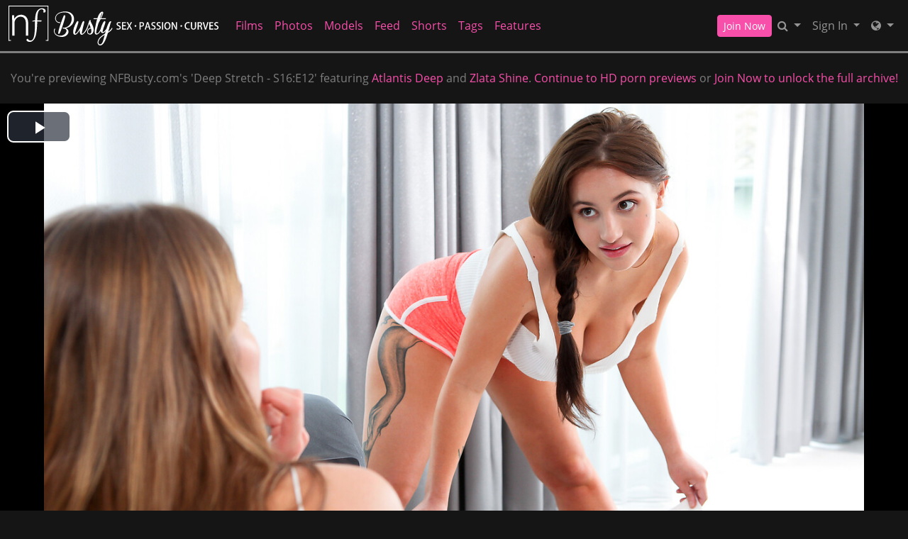

--- FILE ---
content_type: text/html; charset=UTF-8
request_url: https://nfbusty.com/galleries/deep_stretch_with_atlantis_deep_zlata_shine/videos/?photo=1&coupon=11515
body_size: 14439
content:
<!DOCTYPE html>
<html lang="en">
<head data-cast-api-enabled="true">
    <meta charset="UTF-8">
    <meta http-equiv="Content-Language" content="en">
    <meta name="viewport" content="width=device-width, initial-scale=1, shrink-to-fit=no">
    
            <meta name="description" content="Preview Video &amp; Photos of NFBusty.com's Deep Stretch - S16:E12 featuring Atlantis Deep and Zlata Shine.">
                <meta name="keywords" content="nf busty, nfbusty, big tit porn, big boobs porn, sensual big boobs porn">
    
    <title>NF Busty - Deep Stretch - S16:E12 featuring Atlantis Deep and Zlata Shine. (Video &amp; Photos)</title>

            <link rel="apple-touch-icon" href="https://static.nfbusty.com/assets/darkTheme/images/apple-icons/Apple-Icons_152x152_nb.png">
    

        
        <meta property="og:title" content="NF Busty - Deep Stretch - S16:E12 featuring Atlantis Deep and Zlata Shine. (Video &amp; Photos)">
    <meta property="og:type" content="website">
    <meta property="og:image" content="//static.nfbusty.com/assets/darkTheme/images/logos/nb_logo.svg">
    <meta property="og:description" content="Preview Video &amp; Photos of NFBusty.com's Deep Stretch - S16:E12 featuring Atlantis Deep and Zlata Shine.">
    <meta property="og:url" content="https://nfbusty.com/galleries/deep_stretch_with_atlantis_deep_zlata_shine/videos/?photo=1">
    <meta property="og:site_name" content="NF Busty">
    
    
    <link rel="preload" as="font" href="//static.nfbusty.com/assets/bootstrapBase/fonts/font-awesome/fontawesome-webfont.woff?v=3.2.1" type="font/woff2" crossorigin="anonymous">
    <link rel="preload" as="font" href="//static.nfbusty.com/assets/bootstrapBase/fonts/open-sans-v18-latin/open-sans-v18-latin-regular.woff2" type="font/woff2" crossorigin="anonymous">
    <link rel="preload" as="font" href="//static.nfbusty.com/assets/bootstrapBase/fonts/open-sans-v18-latin/open-sans-v18-latin-700.woff2" type="font/woff2" crossorigin="anonymous">
    <link rel="preload" as="font" href="//static.nfbusty.com/assets/bootstrapBase/fonts/open-sans-v18-latin/open-sans-v18-latin-300.woff2" type="font/woff2" crossorigin="anonymous">

    
    <meta http-equiv="expires" content="Tue, 20 Jan 2026 1:00:13 GMT">
<meta http-equiv="pragma" content="no-cache">

    <link href="//static.nfbusty.com/assets/darkTheme/css/styles.css?cacheBust=2151" rel="stylesheet">

    
            <link rel="canonical" href="https://nfbusty.com/galleries/deep_stretch_with_atlantis_deep_zlata_shine/videos/?photo=1">
        <script>
        window.EdgeCms = {
            BUILD_NUMBER: '2151',
            attachEvents: function (elements, events, callback) {
                events.split(' ').forEach((ev) => {
                    elements.forEach((el) => {
                        el.addEventListener(ev, callback);
                    });
                });
            },
        };
    </script>
    <script crossorigin="anonymous" src="https://static.nfbusty.com/assets/bootstrapBase/js/htmx/htmx.min.js"></script>
    <script crossorigin="anonymous" src="https://static.nfbusty.com/assets/bootstrapBase/js/js.cookie.min.js"></script>
    <script crossorigin="anonymous" src="https://static.nfbusty.com/assets/bootstrapBase/js/jquery/jquery-3.6.0.js"></script>
    <script crossorigin="anonymous" src="https://static.nfbusty.com/assets/bootstrapBase/js/popper/popper.js?cacheBust=2151"></script>
    <script crossorigin="anonymous" src="https://static.nfbusty.com/assets/bootstrapBase/js/bootstrap/bootstrap.js?cacheBust=2151"></script>

    </head>
<body class="tourArea nfbustycom">
    <style>
:root {
    
    
    
    
    }


</style>
    <div class="username-prompt modal fade" id="promptUsernameModal" tabindex="-1" role="dialog" aria-labelledby="promptUsernameModalLabel" aria-hidden="true">
    <div class="modal-dialog">
        <div class="modal-content">
            <div class="modal-header">
                <div class="w-100">
                <div class="text-center">
                                                    <img src="//static.nfbusty.com/assets/darkTheme/images/logos/nf_logo.png" alt="NF Busty" style="height: 36px; width: auto;">
                            <p class="mb-0 mt-2" style="font-size: 0.9rem;">PRESENTS</p>
                                                <img src="//static.nfbusty.com/assets/darkTheme/images/logos/nb_logo.svg" alt="NF Busty" style="height: 36px; width: auto;">
                    </div>
                </div>
                <button type="button" class="btn-close" data-bs-dismiss="modal" aria-hidden="true"></button>
            </div>
            <div class="modal-body">
                <h4 class="modal-title" id="promptUsernameModalLabel">Step 1 of 2</h4>
                <p>Please select a membership then provide your email and desired password for your account.</p>
                <form role="form" novalidate>
                                            <div>
                            <select name="joinOption" id="UsernamePromptJoinOption" class="form-select">
                                                                    <option value="0000018322:840" data-salespitch="Billed in monthly payments of $29.32">
                                            30 Days for $29.32/month                                            ($29.32 every 30 Days)                                    </option>
                                                                    <option value="0000000138:840" data-salespitch="Billed in one payment of $39.95">
                                            30 Days for $39.95/month                                            (non-recurring)                                    </option>
                                                                    <option value="0000002986:840" data-salespitch="Billed in repeating 3 month payments of $59.94">
                                            90 Days for $19.98/month                                            ($59.94 every 90 Days)                                    </option>
                                                                    <option value="0000036810:840" data-salespitch="Billed in one payment of $69.94">
                                            90 Days for $23.31/month                                            (non-recurring)                                    </option>
                                                                    <option value="0000590864:840" data-salespitch="Billed yearly in repeating payments of $109.94">
                                            BEST VALUE - 365 Days for $9.16/month                                            ($109.94 every 365 Days)                                    </option>
                                                                    <option value="0000050750:840" data-salespitch="Billed yearly in one payment of $119.94">
                                            BEST VALUE - 365 Days for $10.00/month                                            (non-recurring)                                    </option>
                                                            </select>
                            <p class="usernamePromptOptionSubtitle"></p>
                        </div>
                                            <input class="form-control" name="csrf-token" type="hidden" value="9YWhbQrjyWLfW6WFPmcunPesA9mh484Bi5afbvlU1pVNRAxt5cetbY62pe9GlyX-WDJygEJhmZ6lhhyClqlv5Vl7CUfELo229nw9YF_4QeTZbPkXV9veM3vMhFMUfMm1grU_zBUsD2AKXfP7o70ERI_9P0jToZuIcC0ioMw4384">
                    <div class="form-floating mt-4">
                        <input class="form-control" name="email" type="email" placeholder="Enter your email address." id="UsernamePromptEmail" minlength="1" autocomplete="email" pattern="^[a-zA-Z0-9._+\-]+@[a-zA-Z0-9.\-]+\.[a-zA-Z]{2,4}$">
                        <label for="UsernamePromptEmail">Email</label>
                        <div class="invalid-feedback">Please type a valid email, which will be your username.</div>
                    </div>
                    <div class="input-group mt-3">
                        <div class="form-floating">
                            <input class="form-control" name="password" type="password" placeholder="Enter your password." id="UsernamePromptPassword" minlength="7" maxlength="49" autocomplete="new-password">
                            <label for="UsernamePromptPassword">Password</label>
                        </div>
                        <div class="input-group-text">
                            <input class="form-check-input d-none" type="checkbox" value="" id="UsernamePromptShowPass">
                            <label class="hide-pass" for="UsernamePromptShowPass"><i class="icon-eye-close"></i></label>
                            <label class="show-pass" for="UsernamePromptShowPass"><i class="icon-eye-open"></i></label>
                        </div>
                    </div>
                    <div id="UsernamePromptInvalidPass" class="invalid-feedback">Please create a password</div>
                </form>
            </div>
            <div class="modal-footer justify-content-center">
                <button type="button" class="btn btn-primary" id="Checkout">Proceed to Checkout</button>
            </div>
        </div>
    </div>
</div>

<form class="hover-join-form hidden-phone hidden-tablet" action="/join/process" method="post">
    <div class="hover-join" style="display: none;">
        <a href="?coupon=11515&amp;c=0" class="btn close-btn">&times;</a>
        <h4>What are you waiting for?</h4>
        
<div class="alert join-option">
    <div class="join-option-description">
        <input name="pkg" id="paymentoption0" checked value="0000018322:840" type="radio">
        <div class="hover-detail">
            <div class="hover-days">30 Days</div>
            <div class="hover-desc d-none d-sm-block">Billed in monthly payments of $29.32</div>
                    </div>
    </div>

    <div class="giant-price">
        <sup>$</sup>29<sup class="cents">.32</sup>
        <span class="units">/month</span>
    </div>

    </div>

<div class="alert join-option">
    <div class="join-option-description">
        <input name="pkg" id="paymentoption2" value="0000002986:840" type="radio">
        <div class="hover-detail">
            <div class="hover-days">90 Days</div>
            <div class="hover-desc d-none d-sm-block">Billed in repeating 3 month payments of $59.94</div>
                    </div>
    </div>

    <div class="giant-price">
        <sup>$</sup>19<sup class="cents">.98</sup>
        <span class="units">/month</span>
    </div>

    </div>

<div class="alert join-option">
    <div class="join-option-description">
        <input name="pkg" id="paymentoption4" value="0000590864:840" type="radio">
        <div class="hover-detail">
            <div class="hover-days">365 Days</div>
            <div class="hover-desc d-none d-sm-block">Billed yearly in repeating payments of $109.94</div>
                    </div>
    </div>

    <div class="giant-price">
        <sup>$</sup>9<sup class="cents">.16</sup>
        <span class="units">/month</span>
    </div>

            <div class="discount-container">
            <div class="discount-banner">
                <span class="discount-banner-text">BEST VALUE</span>
            </div>
        </div>
    </div>
    </div>
    <input type="hidden" name="token" value="lN9qh2aam8WWlWvKZp2TnJRZwm5oWWBUZGGWg5apmZpnymrKaqmZy2KXbYNka5JhlGiWaWNoYGdmYcKDnKmXmmbKaNqWqZXOZ1Wbm2VTlJ5nppSmaJySmJJXlY2WWZupZs2UyWVZxZxlZ2mSZl3DUmiawp1mm2VUlm%2BTg8ZnmVeXkGWHZ6eZy5OXmoNja5Ngk2OXVmGaZJ6TnsbEmqKWnmnIZYeaccWEllVpjZhTxqRnoMKhZZyUVGRvk5KcbplrmJxknWpuyJKTaG2SZmSXXGhZwpmSpJSTZJ6SzcZZyW%2BUhpeHbGOVhGija8JopMSjZVmYbpJZZlRispE%3D">
    <input type="hidden" placeholder="Type your Email" name="email">
    <input type="hidden" placeholder="Password" value="" name="pass">
</form>

    <!-- BEGINING OF HEADER -->
    <noscript>
    <div class="container-fluid alert alert-warning no-script">
        <p>NFBusty.com works best with <a href="https://www.enable-javascript.com/?coupon=11515&amp;c=0" target="_blank">JavaScript Enabled.</a></p>
    </div>
</noscript>
<div class="nav-wrapper" id="headerNav">
    <nav class="navbar fixed-top navbar-dark navbar-expand-lg">
    <div class="container-fluid">

        <ul class="navbar-nav">
            <li class="nav-item ">
<span class="image-link mainSiteLogo navbar-brand">
            <a href="/?coupon=11515&amp;c=0">
    
    <img class="svg" src="//static.nfbusty.com/assets/darkTheme/images/logos/nb_logo.svg" alt="NFBusty.com logo" width="200" height="40">
    <span class="image-link-label"></span>

            </a>
    </span>
</li>        </ul>

        <button class="navbar-toggler" type="button" data-bs-toggle="collapse" data-bs-target="#navbarSupportedContent" aria-controls="navbarSupportedContent" aria-expanded="false" aria-label="Toggle navigation">
            <span class="navbar-toggler-icon"></span>
        </button>

        <div class="collapse navbar-collapse" id="navbarSupportedContent">
                            <ul class="navbar-nav me-auto nav-left">
                    <li class="nav-item "><a class="nav-link " href="/video/gallery?coupon=11515&amp;c=0">Films</a>
</li><li class="nav-item "><a class="nav-link " href="/photoset/gallery?coupon=11515&amp;c=0">Photos</a>
</li><li class="nav-item "><a class="nav-link " href="/model/gallery?coupon=11515&amp;c=0">Models</a>
</li><li class="nav-item "><a class="nav-link " href="/content/feed?coupon=11515&amp;c=0">Feed</a>
</li><li class="nav-item "><a class="nav-link " href="/video/shorts?coupon=11515&amp;c=0">Shorts</a>
</li><li class="nav-item "><a class="nav-link " href="/category/video?coupon=11515&amp;c=0">Tags</a>
</li><li class="nav-item "><a class="nav-link " href="/page/series?coupon=11515&amp;c=0">Features</a>
</li>                </ul>
                                        <ul class="navbar-nav ms-auto nav-right">
                    <li class="nav-item "><a class="btn btn-cta btn-sm w-100 w-md-auto" href="/join?coupon=11515&amp;c=0">Join Now</a>
</li><li class="nav-item ">
<div class="dropdown nav-search" id="navSearchDropdown">
    <button class="dropdown-toggle btn btn-link nav-link d-none d-lg-block" type="button" aria-label="Search" data-bs-toggle="modal" data-bs-target="#memberFeatureModal">
        <i class="icon-search"></i>
    </button>

    <button class="btn btn-link nav-link d-lg-none" type="button" aria-label="Search" data-bs-toggle="modal" data-bs-target="#memberFeatureModal">
                    <i class="icon-search"></i>
            Search
            </button>
    </div>
</li><li class="nav-item ">
<div class="dropdown nav-login">
    <button id="navLogin" class="dropdown-toggle btn btn-link nav-link" type="button" data-bs-toggle="dropdown" aria-haspopup="true" aria-expanded="false">
        Sign In    </button>
    <div class="dropdown-menu dropdown-menu-end" arial-labelledby="navLogin">
        <form method="post" action="/login" accept-charset="UTF-8">
            <input class="form-control" type="text" placeholder="Email or Username" name="username" autocomplete="username">
            <input class="form-control" type="password" placeholder="Password" name="password">
            <input type="hidden" value="members.nubilefilms.com" name="r">
            <input id="csrf-token" name="csrf-token" value="9YWhbQrjyWLfW6WFPmcunPesA9mh484Bi5afbvlU1pVNRAxt5cetbY62pe9GlyX-WDJygEJhmZ6lhhyClqlv5Vl7CUfELo229nw9YF_4QeTZbPkXV9veM3vMhFMUfMm1grU_zBUsD2AKXfP7o70ERI_9P0jToZuIcC0ioMw4384" type="hidden">
            <input class="btn btn-success btn-sm" type="submit" name="sign-in" value="Sign In">
            <p class="text-right mb-0"><a class="text-muted" href="//nfbusty.com/authentication/resetPassword?coupon=11515&amp;c=0">Forgot Login?</a></p>
        </form>
    </div>
</div>
</li><li class="nav-item "><div class="dropdown nav-network-menu">
    <button class="dropdown-toggle btn btn-link nav-link" id="NavBarNetworkMenu" data-bs-toggle="dropdown" aria-haspopup="true" aria-expanded="false" tabindex="-1" data-bs-display="dynamic" aria-label="Network">
        <i class="icon-globe"></i> <span class="d-lg-none">Network</span>    </button>
    <div class="dropdown-menu dropdown-menu-end" aria-labelledby="NavBarNetworkMenu">
        
        <h6 class="dropdown-header"><i class="icon-globe"></i> Nubile Films Network - 5 sites included!</h6>

        
        <a class="dropdown-item mb-2" href="https://girlsonlyporn.com?coupon=11515&amp;c=0"><img src="//static.nfbusty.com/assets/darkTheme/images/icons/GOP_icon.svg" width="32" height="32">GirlsOnlyPorn.com</a>

        
        <a class="dropdown-item mb-2" href="https://hotcrazymess.com?coupon=11515&amp;c=0"><img src="//static.nfbusty.com/assets/darkTheme/images/icons/hcm_icon.svg" width="32" height="32">HotCrazyMess.com</a>

        
        <a class="dropdown-item mb-2" href="https://nfbusty.com?coupon=11515&amp;c=0"><img src="//static.nfbusty.com/assets/darkTheme/images/icons/nb_icon.svg" width="32" height="32">NFBusty.com</a>

        
        <a class="dropdown-item mb-2" href="https://nubilefilms.com?coupon=11515&amp;c=0"><img src="//static.nfbusty.com/assets/darkTheme/images/icons/nf_icon.svg" width="32" height="32">NubileFilms.com</a>

        
        <a class="dropdown-item mb-2" href="https://thatsitcomshow.com?coupon=11515&amp;c=0"><img src="//static.nfbusty.com/assets/darkTheme/images/icons/tss_icon.svg" width="32" height="32">ThatSitcomShow.com</a>

        
        <div class="dropdown-divider"></div>

        
        <h6 class="dropdown-header">Our Networks</h6>

        
        <a class="dropdown-item mb-2" href="/website/networks?coupon=11515&amp;c=0"><i class="icon-globe browse-networks-icon"></i> Browse Networks</a>

            </div>
</div>
</li>                </ul>
                    </div>

    </div>
</nav>
</div>

<div class="modal fade" id="join-modal" tabindex="-1" role="dialog" aria-labelledby="joinModalLabel" aria-hidden="true">
  <div class="modal-dialog" role="document">
    <div class="modal-content">
      <div class="modal-header">
        <h5 class="modal-title" id="joinLabel">Become a Member!</h5>
        <button type="button" class="btn-close" data-bs-dismiss="modal" aria-label="Close"></button>
      </div>
      <div class="modal-body">
        <p>Sorry, this feature is for members only!</p>
        <p>Join now to get all the great features!</p>
      </div>
      <div class="modal-footer">
        <button type="button" class="btn btn-secondary" data-bs-dismiss="modal">Close</button>
        <a href="/join?coupon=11515&amp;c=0" class="btn btn-primary">Sign me up!</a>
      </div>
    </div>
  </div>
</div>
    <!-- END OF HEADER -->

    <!-- BEGINING OF MAIN CONTENT -->
    
<div class="hostedgalleries container-fluid">
    <div class="row title-container">
        <div class="col-12 text-center my-4">
            You're previewing NFBusty.com's 'Deep Stretch - S16:E12' featuring
                            <a href="/model/profile/16714/atlantis-deep?coupon=11515&amp;c=0">
                Atlantis Deep</a> and                             <a href="/model/profile/15639/zlata-shine?coupon=11515&amp;c=0">
                Zlata Shine</a>.            
            <a href="/?coupon=11515&amp;c=0">Continue to HD porn previews</a> or <a href="/join?coupon=11515&amp;c=0" class="join-link">Join Now to unlock the full archive!</a>
        </div>
    </div>
            <div class="row video-container">
            <video id="edgecms_videojs_696ed2716aefd" class="edgecms-large-video-player video-js " poster="https://images.nfbusty.com/videos/deep_stretch_with_atlantis_deep_zlata_shine/samples/cover1280.jpg?st=d3TpFEVvrMlb6vIEMBqOLA&amp;e=1768874400" data-site-name="NFBusty.com" data-inactivity-timeout="0" data-default-resolution="540" data-controls="true" data-loop="false" data-muted="false" data-size-override="" data-cdn-tester="1" data-cmaf="0" width="1920" height="1080">
                                        <source src="https://images.nfbusty.com/videos/deep_stretch_with_atlantis_deep_zlata_shine/videos/nfbusty_deep_stretch_trailer_480.mp4?st=ABhtQgOokWH0ZRt9ds58Kw&amp;e=1768874400" res="270" label="480x270" type="video/mp4"></source>
                                                <source src="https://images.nfbusty.com/videos/deep_stretch_with_atlantis_deep_zlata_shine/videos/nfbusty_deep_stretch_trailer_640.mp4?st=62j6Wn5hjWoF6NjyveQlPg&amp;e=1768874400" res="360" label="640x360" type="video/mp4"></source>
                                                <source src="https://images.nfbusty.com/videos/deep_stretch_with_atlantis_deep_zlata_shine/videos/nfbusty_deep_stretch_trailer_960.mp4?st=2uxwZHHBcxB-GL560aMy7w&amp;e=1768874400" res="540" label="960x540" data-default="true" type="video/mp4"></source>
                                                <source src="https://images.nfbusty.com/videos/deep_stretch_with_atlantis_deep_zlata_shine/videos/nfbusty_deep_stretch_trailer_1280.mp4?st=DHJ2s7fD7IGa3VCDIp7_-Q&amp;e=1768874400" res="720" label="1280x720&nbsp;HD" type="video/mp4"></source>
                          <p class="vjs-no-js">
    To view this video please enable JavaScript, and consider upgrading to a
    web browser that
    <a href="https://videojs.com/html5-video-support/?coupon=11515&amp;c=0" target="_blank" rel="external noopener">
      supports HTML5 video
    </a>
  </p>
</video>


<div class="fake-video-player" style="display: none;" data-fadeaftervideo="true">
    <img src="https://images.nfbusty.com/videos/deep_stretch_with_atlantis_deep_zlata_shine/samples/cover1280.jpg?st=d3TpFEVvrMlb6vIEMBqOLA&amp;e=1768874400" class="fake-video-player-cover" width="960" height="540" style="height: auto;" alt="Screenshot">
    <div class="fake-video-player-contents" style="display: none;">
        <div class="postroll postroll-container postroll-desktop ">
            <h3 class="postroll-header">REGISTRATION REQUIRED</h3>
                        
<form class="row form-join " action="/join/process" method="post" accept-charset="UTF-8">
        <div class="form-join-buttons col-12 ">
        <div class="form-check">
    <input type="radio" value="0000018322:840" checked class="form-check-input d-none" id="joinOption-696ed2716b33e" name="formName696ed2716b216">
    <label class="form-check-label btn btn-secondary join-option " for="joinOption-696ed2716b33e">
        <div class="join-option-label">30 Day Membership</div>
        <div class="join-option-desc">Billed in monthly payments of $29.32</div>
        <div class="join-option-desc-short">(29.32) Recurring</div>
                
        
        <div class="join-option-price ">
            <span class="price"><sup>$</sup>29<sup>.32</sup></span>
                            <span class="units">/month</span>
                    </div>
    </label>
</div>
<div class="form-check">
    <input type="radio" value="0000002986:840" class="form-check-input d-none" id="joinOption-696ed2716b582" name="formName696ed2716b216">
    <label class="form-check-label btn btn-secondary join-option " for="joinOption-696ed2716b582">
        <div class="join-option-label">90 Day Membership</div>
        <div class="join-option-desc">Billed in repeating 3 month payments of $59.94</div>
        <div class="join-option-desc-short">(59.94) Recurring</div>
                
        
        <div class="join-option-price ">
            <span class="price"><sup>$</sup>19<sup>.98</sup></span>
                            <span class="units">/month</span>
                    </div>
    </label>
</div>
<div class="form-check">
    <input type="radio" value="0000590864:840" class="form-check-input d-none" id="joinOption-696ed2716b78c" name="formName696ed2716b216">
    <label class="form-check-label btn btn-secondary join-option " for="joinOption-696ed2716b78c">
        <div class="join-option-label">365 Day Membership</div>
        <div class="join-option-desc">Billed yearly in repeating payments of $109.94</div>
        <div class="join-option-desc-short">(109.94) Recurring</div>
                            <div class="join-option-discount">
                <div class="discount-banner">
                    <span class="discount-banner-text">BEST VALUE</span>
                </div>
            </div>
                    
                    <span class="best-deal-badge">Best Deal</span>
        
        <div class="join-option-price best-deal-price">
            <span class="price"><sup>$</sup>9<sup>.16</sup></span>
                            <span class="units">/month</span>
                    </div>
    </label>
</div>

                    <button class="submit-btn btn btn-big btn-primary" type="submit">
                Join Now            </button>
            </div>

        <input type="hidden" name="token" value="Z9%2BUh2ial8VplZrKap2ZnJRZkW6WWWVUYWGSg5ypmZqXymTKaKmUy2eXl4Nna5Vhk2iRaWholGeVYZSDmKmXmmfKZNpoqZvOk1WXm5hTlZ5kppimlZyRmGRXmI2WWZepas2VyWVZm5xiZ5iSal3GUpOakp2Sm5RUaG%2BUg5xnlldpkJSHlqfIy2WXZ4Noa5Vgk2PGVmOaZZ6WnpTEnKKXnmTIaodqcZWEZ1VmjZdTxKRioJahlZxhVGZvkpKVbpdrapxknZZumpJiaGeSamSTXGdZxplopGKTaJ6YzZVZxm9qhmWHlmPIhJSjbcKUpJSjZVmWbpJZklRmspQ%3D">
        <input type="hidden" name="cascid" value="124">
    <input type="hidden" name="type" value="1">
        <input type="hidden" placeholder="Type your Email" name="email">
    <input type="hidden" placeholder="Password" value="" name="pass">
    <input type="hidden" value="" name="pkg">
</form>
        </div>
        <div class="postroll-container postroll-mobile">
            <h3>Please select a Plan below.</h3>
        </div>
    </div>
    <img src="https://static.nfbusty.com/assets/bootstrapBase/images/watch/playerbar-1170.png" class="fake-video-player-bar" alt="Video player scrub bar">
</div>
        </div>
        <div class="join-container mb-4">
            <div class="watch-page-join-header row">
                <h3 class="col-12 col-lg-4 my-2">CHOOSE YOUR PLAN</h3>
                <ul class="d-none d-lg-flex col-lg-8 justify-content-between mb-lg-0 my-3">
                    <li>Safe and Secure Transaction</li>
                    <li>Anonymous Billing</li>
                    <li>5 Preview(s) Remaining</li>
                </ul>
            </div>
            
<form class="row form-join  form-join-horizontal" action="/join/process" method="post" accept-charset="UTF-8">
        <div class="form-join-buttons col-12 justify-content-between">
        <div class="form-check">
    <input type="radio" value="0000018322:840" checked class="form-check-input d-none" id="joinOption-696ed2716baf9" name="formName696ed2716ba1f">
    <label class="form-check-label btn btn-secondary join-option " for="joinOption-696ed2716baf9">
        <div class="join-option-label">30 Day Membership</div>
        <div class="join-option-desc">Billed in monthly payments of $29.32</div>
        <div class="join-option-desc-short">(29.32) Recurring</div>
                
        
        <div class="join-option-price ">
            <span class="price"><sup>$</sup>29<sup>.32</sup></span>
                            <span class="units">/month</span>
                    </div>
    </label>
</div>
<div class="form-check">
    <input type="radio" value="0000002986:840" class="form-check-input d-none" id="joinOption-696ed2716bd41" name="formName696ed2716ba1f">
    <label class="form-check-label btn btn-secondary join-option " for="joinOption-696ed2716bd41">
        <div class="join-option-label">90 Day Membership</div>
        <div class="join-option-desc">Billed in repeating 3 month payments of $59.94</div>
        <div class="join-option-desc-short">(59.94) Recurring</div>
                
        
        <div class="join-option-price ">
            <span class="price"><sup>$</sup>19<sup>.98</sup></span>
                            <span class="units">/month</span>
                    </div>
    </label>
</div>
<div class="form-check">
    <input type="radio" value="0000590864:840" class="form-check-input d-none" id="joinOption-696ed2716bef6" name="formName696ed2716ba1f">
    <label class="form-check-label btn btn-secondary join-option " for="joinOption-696ed2716bef6">
        <div class="join-option-label">365 Day Membership</div>
        <div class="join-option-desc">Billed yearly in repeating payments of $109.94</div>
        <div class="join-option-desc-short">(109.94) Recurring</div>
                            <div class="join-option-discount">
                <div class="discount-banner">
                    <span class="discount-banner-text">BEST VALUE</span>
                </div>
            </div>
                    
        
        <div class="join-option-price ">
            <span class="price"><sup>$</sup>9<sup>.16</sup></span>
                            <span class="units">/month</span>
                    </div>
    </label>
</div>

                    <button class="submit-btn btn btn-big btn-primary" type="submit">
                Join Now            </button>
            </div>

        <input type="hidden" name="token" value="aN%2BUh2yalcWWlWvKZJ3GnGJZmG5nWWRUk2HCg8mpmZpjymrKZ6mXy2aXmoOVa5NhZ2jCaWholWdjYZSDnKmbmmbKldpsqZnOZlVsm5VTlJ6WppimlpximGRXxo2XWcWplc1oyWxZlJxmZ2uSZF2TUmOaxp2Sm2VUk2%2FFg5ZnxVeXkGqHlqeby2SXl4OVa8NglmPCVpOaYZ5knsPEyaKXnmPIl4eWcZiEaVVtjWlTk6RkoJShZJyRVJNvkZKYbslrlJxlnWhuxZJpaJqSl2TGXGlZw5mSpGeTlp6UzZVZmW9mhmWHmmObhJOjbcKXpJmjZ1nCbmZZZlRmspM%3D">
        <input type="hidden" name="cascid" value="124">
    <input type="hidden" name="type" value="1">
        <input type="hidden" placeholder="Type your Email" name="email">
    <input type="hidden" placeholder="Password" value="" name="pass">
    <input type="hidden" value="" name="pkg">
</form>
        </div>
        <div class="row">
        <div class="col-12 text-center">
            <p>This is a low resolution sample trailer of a full length HD porn video available in the members area of NFBusty.com. Full length HD and 4k movies are 10-30+ minutes and up to full 3840P quality.</p>
        </div>
    </div>
</div>


<div class="content-grid-wrapper">

    
        <div class="content-grid masonry hostedgalleries">
                <div class="masonry-col">
                                            <div class="masonry-item">
                    
<figure class="photo-thumb ">
    <div class="img-wrapper">
                <a href="https://images.nfbusty.com/videos/deep_stretch_with_atlantis_deep_zlata_shine/photos/1.jpg?st=RVNX2Z-zx0fwqkUsux2NMg&amp;e=1768874400&amp;coupon=11515&amp;c=0">
                                        <picture>
                                            <source class="content-grid-image" srcset="https://images.nfbusty.com/videos/deep_stretch_with_atlantis_deep_zlata_shine/photos/459/1.jpg?st=G6T4JzuxbxpvxhSwP97D-Q&amp;e=1768874400" media="(min-width: 300px)">
                        <source class="content-grid-image" srcset="https://images.nfbusty.com/videos/deep_stretch_with_atlantis_deep_zlata_shine/photos/tn/1.jpg?st=ofTYnCYz5KETW_1T9bKzwg&amp;e=1768874400" media="(min-width: 0px)">
                                        <img class="content-grid-image" src="https://images.nfbusty.com/videos/deep_stretch_with_atlantis_deep_zlata_shine/photos/tn/1.jpg?st=ofTYnCYz5KETW_1T9bKzwg&amp;e=1768874400" width="600" height="400" style="height: auto;" alt="">
                </source></source></picture>
                    </a>
    </div>
    </figure>
                </div>
                                            <div class="masonry-item">
                    
<figure class="photo-thumb ">
    <div class="img-wrapper">
                <a href="https://images.nfbusty.com/videos/deep_stretch_with_atlantis_deep_zlata_shine/photos/2.jpg?st=a33uX8L6BsvqkzCF8fRQBw&amp;e=1768874400&amp;coupon=11515&amp;c=0">
                                        <picture>
                                            <source class="content-grid-image" srcset="https://images.nfbusty.com/videos/deep_stretch_with_atlantis_deep_zlata_shine/photos/459/2.jpg?st=K-mnDvVwKtzNv3USYZWi8Q&amp;e=1768874400" media="(min-width: 300px)">
                        <source class="content-grid-image" srcset="https://images.nfbusty.com/videos/deep_stretch_with_atlantis_deep_zlata_shine/photos/tn/2.jpg?st=07VA1EO4DdsgWXWRafusjQ&amp;e=1768874400" media="(min-width: 0px)">
                                        <img class="content-grid-image" src="https://images.nfbusty.com/videos/deep_stretch_with_atlantis_deep_zlata_shine/photos/tn/2.jpg?st=07VA1EO4DdsgWXWRafusjQ&amp;e=1768874400" width="600" height="400" style="height: auto;" alt="">
                </source></source></picture>
                    </a>
    </div>
    </figure>
                </div>
                                            <div class="masonry-item">
                    
<figure class="photo-thumb ">
    <div class="img-wrapper">
                <a href="https://images.nfbusty.com/videos/deep_stretch_with_atlantis_deep_zlata_shine/photos/3.jpg?st=SvvU-SyvrPB0Wk4JRQ6i_Q&amp;e=1768874400&amp;coupon=11515&amp;c=0">
                                        <picture>
                                            <source class="content-grid-image" srcset="https://images.nfbusty.com/videos/deep_stretch_with_atlantis_deep_zlata_shine/photos/459/3.jpg?st=gYaET-fGOnZW00XVvGqOHQ&amp;e=1768874400" media="(min-width: 300px)">
                        <source class="content-grid-image" srcset="https://images.nfbusty.com/videos/deep_stretch_with_atlantis_deep_zlata_shine/photos/tn/3.jpg?st=SUrxc4stXe94-TcadCPf2w&amp;e=1768874400" media="(min-width: 0px)">
                                        <img class="content-grid-image" src="https://images.nfbusty.com/videos/deep_stretch_with_atlantis_deep_zlata_shine/photos/tn/3.jpg?st=SUrxc4stXe94-TcadCPf2w&amp;e=1768874400" width="600" height="400" style="height: auto;" alt="">
                </source></source></picture>
                    </a>
    </div>
    </figure>
                </div>
                                            <div class="masonry-item">
                    
<figure class="photo-thumb ">
    <div class="img-wrapper">
                <a href="https://images.nfbusty.com/videos/deep_stretch_with_atlantis_deep_zlata_shine/photos/4.jpg?st=TA8UPhKt9I7OA3XLoMC_5g&amp;e=1768874400&amp;coupon=11515&amp;c=0">
                                        <picture>
                                            <source class="content-grid-image" srcset="https://images.nfbusty.com/videos/deep_stretch_with_atlantis_deep_zlata_shine/photos/459/4.jpg?st=0B5SdeOEyyztN4C1CoQxqA&amp;e=1768874400" media="(min-width: 300px)">
                        <source class="content-grid-image" srcset="https://images.nfbusty.com/videos/deep_stretch_with_atlantis_deep_zlata_shine/photos/tn/4.jpg?st=WSXQc6dd0gIBN-Eed4ElZg&amp;e=1768874400" media="(min-width: 0px)">
                                        <img class="content-grid-image" src="https://images.nfbusty.com/videos/deep_stretch_with_atlantis_deep_zlata_shine/photos/tn/4.jpg?st=WSXQc6dd0gIBN-Eed4ElZg&amp;e=1768874400" width="600" height="400" style="height: auto;" alt="">
                </source></source></picture>
                    </a>
    </div>
    </figure>
                </div>
                                            <div class="masonry-item">
                    
<figure class="photo-thumb ">
    <div class="img-wrapper">
                <a href="https://images.nfbusty.com/videos/deep_stretch_with_atlantis_deep_zlata_shine/photos/5.jpg?st=kG2j8WcMW2-nO_yfmY-OxQ&amp;e=1768874400&amp;coupon=11515&amp;c=0">
                                        <picture>
                                            <source class="content-grid-image" srcset="https://images.nfbusty.com/videos/deep_stretch_with_atlantis_deep_zlata_shine/photos/459/5.jpg?st=8A-tkQShdYBk_h17T6XSNw&amp;e=1768874400" media="(min-width: 300px)">
                        <source class="content-grid-image" srcset="https://images.nfbusty.com/videos/deep_stretch_with_atlantis_deep_zlata_shine/photos/tn/5.jpg?st=xDVPoax71zcymuQ17FOwWA&amp;e=1768874400" media="(min-width: 0px)">
                                        <img class="content-grid-image" src="https://images.nfbusty.com/videos/deep_stretch_with_atlantis_deep_zlata_shine/photos/tn/5.jpg?st=xDVPoax71zcymuQ17FOwWA&amp;e=1768874400" width="600" height="400" style="height: auto;" alt="">
                </source></source></picture>
                    </a>
    </div>
    </figure>
                </div>
                                            <div class="masonry-item">
                    
<figure class="photo-thumb ">
    <div class="img-wrapper">
                <a href="https://images.nfbusty.com/videos/deep_stretch_with_atlantis_deep_zlata_shine/photos/6.jpg?st=70SPBDVgkVkXTXRna9noFQ&amp;e=1768874400&amp;coupon=11515&amp;c=0">
                                        <picture>
                                            <source class="content-grid-image" srcset="https://images.nfbusty.com/videos/deep_stretch_with_atlantis_deep_zlata_shine/photos/459/6.jpg?st=ISfzlqKsR1bPWP_GwpootA&amp;e=1768874400" media="(min-width: 300px)">
                        <source class="content-grid-image" srcset="https://images.nfbusty.com/videos/deep_stretch_with_atlantis_deep_zlata_shine/photos/tn/6.jpg?st=UsBAc4NOdsM-iACKah0EJQ&amp;e=1768874400" media="(min-width: 0px)">
                                        <img class="content-grid-image" src="https://images.nfbusty.com/videos/deep_stretch_with_atlantis_deep_zlata_shine/photos/tn/6.jpg?st=UsBAc4NOdsM-iACKah0EJQ&amp;e=1768874400" width="600" height="400" style="height: auto;" alt="">
                </source></source></picture>
                    </a>
    </div>
    </figure>
                </div>
                                            <div class="masonry-item">
                    
<figure class="photo-thumb ">
    <div class="img-wrapper">
                <a href="https://images.nfbusty.com/videos/deep_stretch_with_atlantis_deep_zlata_shine/photos/7.jpg?st=GRpd0vlpHHsgTtUjk7uyug&amp;e=1768874400&amp;coupon=11515&amp;c=0">
                                        <picture>
                                            <source class="content-grid-image" srcset="https://images.nfbusty.com/videos/deep_stretch_with_atlantis_deep_zlata_shine/photos/459/7.jpg?st=_-H0Oy6JHH8v7yR6VAadig&amp;e=1768874400" media="(min-width: 300px)">
                        <source class="content-grid-image" srcset="https://images.nfbusty.com/videos/deep_stretch_with_atlantis_deep_zlata_shine/photos/tn/7.jpg?st=JKI_oZCqm9NgsI2a1rliJQ&amp;e=1768874400" media="(min-width: 0px)">
                                        <img class="content-grid-image" src="https://images.nfbusty.com/videos/deep_stretch_with_atlantis_deep_zlata_shine/photos/tn/7.jpg?st=JKI_oZCqm9NgsI2a1rliJQ&amp;e=1768874400" width="600" height="400" style="height: auto;" alt="">
                </source></source></picture>
                    </a>
    </div>
    </figure>
                </div>
                                            <div class="masonry-item">
                    
<figure class="photo-thumb ">
    <div class="img-wrapper">
                <a href="https://images.nfbusty.com/videos/deep_stretch_with_atlantis_deep_zlata_shine/photos/8.jpg?st=DRFQecVdOjoXKIoZ46fxNA&amp;e=1768874400&amp;coupon=11515&amp;c=0">
                                        <picture>
                                            <source class="content-grid-image" srcset="https://images.nfbusty.com/videos/deep_stretch_with_atlantis_deep_zlata_shine/photos/459/8.jpg?st=na3YFn8pJA_jKuJinKdi8g&amp;e=1768874400" media="(min-width: 300px)">
                        <source class="content-grid-image" srcset="https://images.nfbusty.com/videos/deep_stretch_with_atlantis_deep_zlata_shine/photos/tn/8.jpg?st=BocQ9nagjWfbFwAaaDbQsA&amp;e=1768874400" media="(min-width: 0px)">
                                        <img class="content-grid-image" src="https://images.nfbusty.com/videos/deep_stretch_with_atlantis_deep_zlata_shine/photos/tn/8.jpg?st=BocQ9nagjWfbFwAaaDbQsA&amp;e=1768874400" width="600" height="400" style="height: auto;" alt="">
                </source></source></picture>
                    </a>
    </div>
    </figure>
                </div>
                                            <div class="masonry-item">
                    
<figure class="photo-thumb ">
    <div class="img-wrapper">
                <a href="https://images.nfbusty.com/videos/deep_stretch_with_atlantis_deep_zlata_shine/photos/9.jpg?st=o7C54iJgmh9RxLb9zgrj0w&amp;e=1768874400&amp;coupon=11515&amp;c=0">
                                        <picture>
                                            <source class="content-grid-image" srcset="https://images.nfbusty.com/videos/deep_stretch_with_atlantis_deep_zlata_shine/photos/459/9.jpg?st=4X7jeav6t0r4qkp4wZCT1w&amp;e=1768874400" media="(min-width: 300px)">
                        <source class="content-grid-image" srcset="https://images.nfbusty.com/videos/deep_stretch_with_atlantis_deep_zlata_shine/photos/tn/9.jpg?st=stVNLL3I2CLi5Pz8c7_J2A&amp;e=1768874400" media="(min-width: 0px)">
                                        <img class="content-grid-image" src="https://images.nfbusty.com/videos/deep_stretch_with_atlantis_deep_zlata_shine/photos/tn/9.jpg?st=stVNLL3I2CLi5Pz8c7_J2A&amp;e=1768874400" width="600" height="400" style="height: auto;" alt="">
                </source></source></picture>
                    </a>
    </div>
    </figure>
                </div>
                                </div>
        <div class="HTMX-loading-screen">
            <div class="generic-spinner"></div>
        </div>
                    </div>

    </div>

<div class="container hostedgalleries">
    <div class="row">
        <div class="col-12 text-center pt-4 mb-4">
            <h2 class="call-to-action">
                <a href="/?coupon=11515&amp;c=0" class="join-link">More Free Previews</a> | <a href="/join?coupon=11515&amp;c=0" class="join-link">Unlock Full Version</a>
            </h2>
        </div>
    </div>
</div>


<div class="content-grid-wrapper">

    
        <div class="content-grid masonry hostedgalleries">
                <div class="masonry-col">
                                            <div class="masonry-item">
                    
<figure class="photo-thumb ">
    <div class="img-wrapper">
                <a href="https://images.nfbusty.com/videos/deep_stretch_with_atlantis_deep_zlata_shine/photos/10.jpg?st=wsMOAG0FiZ77768g5JQEaQ&amp;e=1768874400&amp;coupon=11515&amp;c=0">
                                        <picture>
                                            <source class="content-grid-image" srcset="https://images.nfbusty.com/videos/deep_stretch_with_atlantis_deep_zlata_shine/photos/459/10.jpg?st=hzQxlOuFTAsEmQBNaja4Yw&amp;e=1768874400" media="(min-width: 300px)">
                        <source class="content-grid-image" srcset="https://images.nfbusty.com/videos/deep_stretch_with_atlantis_deep_zlata_shine/photos/tn/10.jpg?st=ubu02JBWVvgp342m7V6-9A&amp;e=1768874400" media="(min-width: 0px)">
                                        <img class="content-grid-image" src="https://images.nfbusty.com/videos/deep_stretch_with_atlantis_deep_zlata_shine/photos/tn/10.jpg?st=ubu02JBWVvgp342m7V6-9A&amp;e=1768874400" width="600" height="400" style="height: auto;" alt="">
                </source></source></picture>
                    </a>
    </div>
    </figure>
                </div>
                                            <div class="masonry-item">
                    
<figure class="photo-thumb ">
    <div class="img-wrapper">
                <a href="https://images.nfbusty.com/videos/deep_stretch_with_atlantis_deep_zlata_shine/photos/11.jpg?st=n6lhNm5fth0uRG6k54_9BQ&amp;e=1768874400&amp;coupon=11515&amp;c=0">
                                        <picture>
                                            <source class="content-grid-image" srcset="https://images.nfbusty.com/videos/deep_stretch_with_atlantis_deep_zlata_shine/photos/459/11.jpg?st=4245a0QNvZIG-9yFgDQfcg&amp;e=1768874400" media="(min-width: 300px)">
                        <source class="content-grid-image" srcset="https://images.nfbusty.com/videos/deep_stretch_with_atlantis_deep_zlata_shine/photos/tn/11.jpg?st=jdadg-uhmoNpvLFVIvYy2g&amp;e=1768874400" media="(min-width: 0px)">
                                        <img class="content-grid-image" src="https://images.nfbusty.com/videos/deep_stretch_with_atlantis_deep_zlata_shine/photos/tn/11.jpg?st=jdadg-uhmoNpvLFVIvYy2g&amp;e=1768874400" width="600" height="400" style="height: auto;" alt="">
                </source></source></picture>
                    </a>
    </div>
    </figure>
                </div>
                                            <div class="masonry-item">
                    
<figure class="photo-thumb ">
    <div class="img-wrapper">
                <a href="https://images.nfbusty.com/videos/deep_stretch_with_atlantis_deep_zlata_shine/photos/12.jpg?st=4GW4cQ8s_x6koqcmI11f0g&amp;e=1768874400&amp;coupon=11515&amp;c=0">
                                        <picture>
                                            <source class="content-grid-image" srcset="https://images.nfbusty.com/videos/deep_stretch_with_atlantis_deep_zlata_shine/photos/459/12.jpg?st=_I0vmIPJviFXOWeopamiZQ&amp;e=1768874400" media="(min-width: 300px)">
                        <source class="content-grid-image" srcset="https://images.nfbusty.com/videos/deep_stretch_with_atlantis_deep_zlata_shine/photos/tn/12.jpg?st=S91y-3jmzbduBTesDmz4jw&amp;e=1768874400" media="(min-width: 0px)">
                                        <img class="content-grid-image" src="https://images.nfbusty.com/videos/deep_stretch_with_atlantis_deep_zlata_shine/photos/tn/12.jpg?st=S91y-3jmzbduBTesDmz4jw&amp;e=1768874400" width="600" height="400" style="height: auto;" alt="">
                </source></source></picture>
                    </a>
    </div>
    </figure>
                </div>
                                            <div class="masonry-item">
                    
<figure class="photo-thumb ">
    <div class="img-wrapper">
                <a href="https://images.nfbusty.com/videos/deep_stretch_with_atlantis_deep_zlata_shine/photos/13.jpg?st=yMcX3qCL9Gntw5lC3gOWyw&amp;e=1768874400&amp;coupon=11515&amp;c=0">
                                        <picture>
                                            <source class="content-grid-image" srcset="https://images.nfbusty.com/videos/deep_stretch_with_atlantis_deep_zlata_shine/photos/459/13.jpg?st=W82Kc7hP5wfJOwJnzuEpMA&amp;e=1768874400" media="(min-width: 300px)">
                        <source class="content-grid-image" srcset="https://images.nfbusty.com/videos/deep_stretch_with_atlantis_deep_zlata_shine/photos/tn/13.jpg?st=v8-_sdEBDx84-YJXUibDtA&amp;e=1768874400" media="(min-width: 0px)">
                                        <img class="content-grid-image" src="https://images.nfbusty.com/videos/deep_stretch_with_atlantis_deep_zlata_shine/photos/tn/13.jpg?st=v8-_sdEBDx84-YJXUibDtA&amp;e=1768874400" width="600" height="400" style="height: auto;" alt="">
                </source></source></picture>
                    </a>
    </div>
    </figure>
                </div>
                                            <div class="masonry-item">
                    
<figure class="photo-thumb ">
    <div class="img-wrapper">
                <a href="https://images.nfbusty.com/videos/deep_stretch_with_atlantis_deep_zlata_shine/photos/14.jpg?st=JfzGfFX90v_-50xM3gzxcA&amp;e=1768874400&amp;coupon=11515&amp;c=0">
                                        <picture>
                                            <source class="content-grid-image" srcset="https://images.nfbusty.com/videos/deep_stretch_with_atlantis_deep_zlata_shine/photos/459/14.jpg?st=SFgXy5yQzJrkS10mD827dQ&amp;e=1768874400" media="(min-width: 300px)">
                        <source class="content-grid-image" srcset="https://images.nfbusty.com/videos/deep_stretch_with_atlantis_deep_zlata_shine/photos/tn/14.jpg?st=fN179J2GvT1jjY8kaJC58w&amp;e=1768874400" media="(min-width: 0px)">
                                        <img class="content-grid-image" src="https://images.nfbusty.com/videos/deep_stretch_with_atlantis_deep_zlata_shine/photos/tn/14.jpg?st=fN179J2GvT1jjY8kaJC58w&amp;e=1768874400" width="600" height="400" style="height: auto;" alt="">
                </source></source></picture>
                    </a>
    </div>
    </figure>
                </div>
                                            <div class="masonry-item">
                    
<figure class="photo-thumb ">
    <div class="img-wrapper">
                <a href="https://images.nfbusty.com/videos/deep_stretch_with_atlantis_deep_zlata_shine/photos/15.jpg?st=qxO22U0hGRmbTwU0zazACw&amp;e=1768874400&amp;coupon=11515&amp;c=0">
                                        <picture>
                                            <source class="content-grid-image" srcset="https://images.nfbusty.com/videos/deep_stretch_with_atlantis_deep_zlata_shine/photos/459/15.jpg?st=_ClTXSwR0DMBEMZtT0EXdg&amp;e=1768874400" media="(min-width: 300px)">
                        <source class="content-grid-image" srcset="https://images.nfbusty.com/videos/deep_stretch_with_atlantis_deep_zlata_shine/photos/tn/15.jpg?st=XGL4zGBdRcd6mAZUbaOP5g&amp;e=1768874400" media="(min-width: 0px)">
                                        <img class="content-grid-image" src="https://images.nfbusty.com/videos/deep_stretch_with_atlantis_deep_zlata_shine/photos/tn/15.jpg?st=XGL4zGBdRcd6mAZUbaOP5g&amp;e=1768874400" width="600" height="400" style="height: auto;" alt="">
                </source></source></picture>
                    </a>
    </div>
    </figure>
                </div>
                                            <div class="masonry-item">
                    
<figure class="photo-thumb ">
    <div class="img-wrapper">
                <a href="https://images.nfbusty.com/videos/deep_stretch_with_atlantis_deep_zlata_shine/photos/16.jpg?st=F4uppCr7fbqdA5a_GHLPEA&amp;e=1768874400&amp;coupon=11515&amp;c=0">
                                        <picture>
                                            <source class="content-grid-image" srcset="https://images.nfbusty.com/videos/deep_stretch_with_atlantis_deep_zlata_shine/photos/459/16.jpg?st=7n_A_8eE6c6i--aSFmXXuw&amp;e=1768874400" media="(min-width: 300px)">
                        <source class="content-grid-image" srcset="https://images.nfbusty.com/videos/deep_stretch_with_atlantis_deep_zlata_shine/photos/tn/16.jpg?st=R6hb8Vz3Y9z2Rj7lovMG3w&amp;e=1768874400" media="(min-width: 0px)">
                                        <img class="content-grid-image" src="https://images.nfbusty.com/videos/deep_stretch_with_atlantis_deep_zlata_shine/photos/tn/16.jpg?st=R6hb8Vz3Y9z2Rj7lovMG3w&amp;e=1768874400" width="600" height="400" style="height: auto;" alt="">
                </source></source></picture>
                    </a>
    </div>
    </figure>
                </div>
                                </div>
        <div class="HTMX-loading-screen">
            <div class="generic-spinner"></div>
        </div>
                    </div>

    </div>

<div class="container hostedgalleries">
    <div class="row">
        <div class="col-12 text-center pt-4 mb-4">
            <h2 class="call-to-action">
                <a href="/?coupon=11515&amp;c=0" class="join-link">Free Tour</a> | <a href="/join?coupon=11515&amp;c=0" class="join-link">Join NFBusty.com Now</a>
            </h2>
        </div>
    </div>
</div>


<div class="content-grid-wrapper">

    
<div class="content-grid-ribbon mb-2 mt-3 pt-2 py-md-2 position-relative content-grid-header ">
    <div class="container-fluid">
        <div class="row">
            <div class="content-grid-ribbon-left col-12 col-lg-6 ps-lg-0 justify-content-center justify-content-lg-start mb-2 mb-lg-0">
                                    <div class="content-grid-ribbon-item">
                        
<span class="image-link ">
    
    <img class="svg" src="//static.nfbusty.com/assets/darkTheme/images/icons/nb_icon.svg" alt="site logo" width="32" height="32">
    <span class="image-link-label"></span>

    </span>
                    </div>
                                    <div class="content-grid-ribbon-item">
                        <span class="ribbon-text">Trending Videos</span>                    </div>
                            </div>
                        <div class="content-grid-ribbon-center col-12 justify-content-center mx-auto ">
                            </div>
                        <div class="content-grid-ribbon-right col-12 col-lg-6 pe-lg-0 justify-content-center justify-content-lg-end ">
                                            </div>
        </div>
            </div>
</div>

        <div class="content-grid container-fluid ">
                <div class="row">
                                            <div class="content-grid-item col-12 col-sm-6 col-lg-4">
                    
<figure class=" ">
    <div class="img-wrapper">
                                    <a href="/video/watch/239342/getting-warmed-up-s49e24?coupon=11515&amp;c=0">
                                                                    <picture>
                        <img width="640" height="360" style="height:auto;" src="data:image/svg+xml,%3Csvg%20xmlns='http://www.w3.org/2000/svg'%20viewBox='0%200%20640%20360'%3E%3C/svg%3E" data-src="data:image/svg+xml,%3Csvg xmlns='http://www.w3.org/2000/svg' viewBox='0 0 640 360'%3E%3C/svg%3E" data-srcset="https://images.nubilefilms.com/videos/getting_warmed_up_with_melody_marks/samples/cover320.jpg?st=LbBPX6GsQexpT7VC92eI0w&amp;e=1768874400 320w,https://images.nubilefilms.com/videos/getting_warmed_up_with_melody_marks/samples/cover640.jpg?st=QdXSgHw-14apWIhGSLhVaw&amp;e=1768874400 640w,https://images.nubilefilms.com/videos/getting_warmed_up_with_melody_marks/samples/cover960.jpg?st=R_5NYRJ1EpIW6duZlAcUzQ&amp;e=1768874400 960w," sizes="(min-width: 992px) 33vw, (min-width: 576px) 50vw, (min-width: 0px) 100vw" class="lazyload content-grid-image" alt="Getting Warmed Up - S49:E24">
                    </picture>
                                        <div class="content-grid-loading">
                <div class="generic-spinner"></div>
            </div>
                                </a>
                        </div>
    
<figcaption>
    <div class="caption-header">
                    <span class="title">
                            <a href="/video/watch/239342/getting-warmed-up-s49e24?coupon=11515&amp;c=0">
                        Getting Warmed Up - S49:E24                            </a>
                                </span></div>
                <div class="models d-inline-block">
                                                <a class="model" href="/model/profile/7224/alex-legend?coupon=11515&amp;c=0">Alex Legend</a>
                                                                <a class="model" href="/model/profile/24066/melody-marks?coupon=11515&amp;c=0">Melody Marks</a>
                                    </div>
                <span class="date">Jan 12, 2026</span>    <div class="stats float-end">
        <span class="rating"><i class="icon-star"></i>9.5</span>        <span class="likes"><i class="icon-thumbs-up"></i>161</span>        <span class="comment-count"><i class="icon-comment"></i>5</span>    </div>
</figcaption>
</figure>

                </div>
                                            <div class="content-grid-item col-12 col-sm-6 col-lg-4">
                    
<figure class=" ">
    <div class="img-wrapper">
                                    <a href="/video/watch/236456/its-okay-if-you-watch-s49e25?coupon=11515&amp;c=0">
                                                                    <picture>
                        <img width="640" height="360" style="height:auto;" src="data:image/svg+xml,%3Csvg%20xmlns='http://www.w3.org/2000/svg'%20viewBox='0%200%20640%20360'%3E%3C/svg%3E" data-src="data:image/svg+xml,%3Csvg xmlns='http://www.w3.org/2000/svg' viewBox='0 0 640 360'%3E%3C/svg%3E" data-srcset="https://images.nubilefilms.com/videos/its_okay_if_you_watch_with_jadilica/samples/cover320.jpg?st=bV_D54hM_rvip5HqGAlBZw&amp;e=1768874400 320w,https://images.nubilefilms.com/videos/its_okay_if_you_watch_with_jadilica/samples/cover640.jpg?st=F4CfhY4fpV69q25rX6IymA&amp;e=1768874400 640w,https://images.nubilefilms.com/videos/its_okay_if_you_watch_with_jadilica/samples/cover960.jpg?st=9EMlwrwjU3bpocdg7MMFig&amp;e=1768874400 960w," sizes="(min-width: 992px) 33vw, (min-width: 576px) 50vw, (min-width: 0px) 100vw" class="lazyload content-grid-image" alt="Its Okay If You Watch - S49:E25">
                    </picture>
                                        <div class="content-grid-loading">
                <div class="generic-spinner"></div>
            </div>
                                </a>
                        </div>
    
<figcaption>
    <div class="caption-header">
                    <span class="title">
                            <a href="/video/watch/236456/its-okay-if-you-watch-s49e25?coupon=11515&amp;c=0">
                        Its Okay If You Watch - S49:E25                            </a>
                                </span></div>
                <div class="models d-inline-block">
                                                <a class="model" href="/model/profile/28514/ian-scott?coupon=11515&amp;c=0">Ian Scott</a>
                                                                <a class="model" href="/model/profile/24626/jadilica?coupon=11515&amp;c=0">Jadilica</a>
                                    </div>
                <span class="date">Jan 16, 2026</span>    <div class="stats float-end">
        <span class="rating"><i class="icon-star"></i>9.3</span>        <span class="likes"><i class="icon-thumbs-up"></i>66</span>        <span class="comment-count"><i class="icon-comment"></i>4</span>    </div>
</figcaption>
</figure>

                </div>
                                            <div class="content-grid-item col-12 col-sm-6 col-lg-4">
                    
<figure class=" ">
    <div class="img-wrapper">
                                    <a href="/video/watch/239324/absolute-perfection-s49e23?coupon=11515&amp;c=0">
                                                                    <picture>
                        <img width="640" height="360" style="height:auto;" src="data:image/svg+xml,%3Csvg%20xmlns='http://www.w3.org/2000/svg'%20viewBox='0%200%20640%20360'%3E%3C/svg%3E" data-src="data:image/svg+xml,%3Csvg xmlns='http://www.w3.org/2000/svg' viewBox='0 0 640 360'%3E%3C/svg%3E" data-srcset="https://images.nubilefilms.com/videos/absolute_perfection_with_carolina_guerrero/samples/cover320.jpg?st=fkmwnVgau7cfN9HDb5baag&amp;e=1768874400 320w,https://images.nubilefilms.com/videos/absolute_perfection_with_carolina_guerrero/samples/cover640.jpg?st=4Qvu-yDLIhsuJ3-ZRKeX1A&amp;e=1768874400 640w,https://images.nubilefilms.com/videos/absolute_perfection_with_carolina_guerrero/samples/cover960.jpg?st=Bng-bZgaATiDmbdrpAztSA&amp;e=1768874400 960w," sizes="(min-width: 992px) 33vw, (min-width: 576px) 50vw, (min-width: 0px) 100vw" class="lazyload content-grid-image" alt="Absolute Perfection - S49:E23">
                    </picture>
                                        <div class="content-grid-loading">
                <div class="generic-spinner"></div>
            </div>
                                </a>
                        </div>
    
<figcaption>
    <div class="caption-header">
                    <span class="title">
                            <a href="/video/watch/239324/absolute-perfection-s49e23?coupon=11515&amp;c=0">
                        Absolute Perfection - S49:E23                            </a>
                                </span></div>
                <div class="models d-inline-block">
                                                <a class="model" href="/model/profile/28244/carolina-guerrero?coupon=11515&amp;c=0">Carolina Guerrero</a>
                                                                <a class="model" href="/model/profile/6129/michael-fly?coupon=11515&amp;c=0">Michael Fly</a>
                                    </div>
                <span class="date">Jan 8, 2026</span>    <div class="stats float-end">
        <span class="rating"><i class="icon-star"></i>9.6</span>        <span class="likes"><i class="icon-thumbs-up"></i>180</span>        <span class="comment-count"><i class="icon-comment"></i>7</span>    </div>
</figcaption>
</figure>

                </div>
                                            <div class="content-grid-item col-12 col-sm-6 col-lg-4">
                    
<figure class=" ">
    <div class="img-wrapper">
                                    <a href="/video/watch/238688/she-cant-get-enough-s49e22?coupon=11515&amp;c=0">
                                                                    <picture>
                        <img width="640" height="360" style="height:auto;" src="data:image/svg+xml,%3Csvg%20xmlns='http://www.w3.org/2000/svg'%20viewBox='0%200%20640%20360'%3E%3C/svg%3E" data-src="data:image/svg+xml,%3Csvg xmlns='http://www.w3.org/2000/svg' viewBox='0 0 640 360'%3E%3C/svg%3E" data-srcset="https://images.nubilefilms.com/videos/she_cant_get_enough_with_sharon_white_leya_desantis/samples/cover320.jpg?st=Z45luQ2sWq84fWrQdwr9cg&amp;e=1768874400 320w,https://images.nubilefilms.com/videos/she_cant_get_enough_with_sharon_white_leya_desantis/samples/cover640.jpg?st=iLvSaH-EkktpvUsuBFwoOw&amp;e=1768874400 640w,https://images.nubilefilms.com/videos/she_cant_get_enough_with_sharon_white_leya_desantis/samples/cover960.jpg?st=svF1GA2AfU5530voKVHe5Q&amp;e=1768874400 960w," sizes="(min-width: 992px) 33vw, (min-width: 576px) 50vw, (min-width: 0px) 100vw" class="lazyload content-grid-image" alt="She Cant Get Enough - S49:E22">
                    </picture>
                                        <div class="content-grid-loading">
                <div class="generic-spinner"></div>
            </div>
                                </a>
                        </div>
    
<figcaption>
    <div class="caption-header">
                    <span class="title">
                            <a href="/video/watch/238688/she-cant-get-enough-s49e22?coupon=11515&amp;c=0">
                        She Cant Get Enough - S49:E22                            </a>
                                </span></div>
                <div class="models d-inline-block">
                                                <a class="model" href="/model/profile/29480/leya-desantis?coupon=11515&amp;c=0">Leya Desantis</a>
                                                                <a class="model" href="/model/profile/29486/matthew-meier?coupon=11515&amp;c=0">Matthew Meier</a>
                                                                <a class="model" href="/model/profile/13275/sharon-white?coupon=11515&amp;c=0">Sharon White</a>
                                    </div>
                <span class="date">Dec 25, 2025</span>    <div class="stats float-end">
        <span class="rating"><i class="icon-star"></i>9.3</span>        <span class="likes"><i class="icon-thumbs-up"></i>199</span>        <span class="comment-count"><i class="icon-comment"></i>9</span>    </div>
</figcaption>
</figure>

                </div>
                                </div>
        <div class="HTMX-loading-screen">
            <div class="generic-spinner"></div>
        </div>
                    </div>

    </div>
    <!-- END OF MAIN CONTENT      -->

    <!-- BEGINING OF FOOTER -->
    
<footer class="footer-container py-3">
    <div class="container">
        
    <div class="row footer-network-sites mb-sm-3 mb-md-5">
                        <div class="col-6 col-md-4 col-lg-3 text-center d-flex align-items-center ">
                    <a href="https://nubilefilms.com?coupon=11515&amp;c=0">
                        <img src="//static.nfbusty.com/assets/darkTheme/images/logos/nf_logo.png" alt="nubilefilms.com" width="650" height="130" style="height: auto;">
                    </a>
                </div>
                                <div class="col-6 col-md-4 col-lg-3 text-center d-flex align-items-center ">
                    <a href="https://nfbusty.com?coupon=11515&amp;c=0">
                        <img src="//static.nfbusty.com/assets/darkTheme/images/logos/nb_logo.svg" alt="nfbusty.com" width="650" height="130" style="height: auto;">
                    </a>
                </div>
                                <div class="col-6 col-md-4 col-lg-3 text-center d-flex align-items-center ">
                    <a href="https://hotcrazymess.com?coupon=11515&amp;c=0">
                        <img src="//static.nfbusty.com/assets/darkTheme/images/logos_small/hcm_small_logo.svg" alt="hotcrazymess.com" width="650" height="130" style="height: auto;">
                    </a>
                </div>
                                <div class="col-6 col-md-4 col-lg-3 text-center d-flex align-items-center ">
                    <a href="https://thatsitcomshow.com?coupon=11515&amp;c=0">
                        <img src="//static.nfbusty.com/assets/darkTheme/images/logos/tss_logo.svg" alt="thatsitcomshow.com" width="650" height="130" style="height: auto;">
                    </a>
                </div>
                                <div class="col-6 col-md-4 col-lg-3 text-center d-flex align-items-center ">
                    <a href="https://girlsonlyporn.com?coupon=11515&amp;c=0">
                        <img src="//static.nfbusty.com/assets/darkTheme/images/logos/GOP_Logo_Long_White.svg" alt="girlsonlyporn.com" width="650" height="130" style="height: auto;">
                    </a>
                </div>
                    </div>
        <div class="row">
            <div class="col-12 col-md-4">
                
<nav class="flex-column nav">
    <a class="nav-link " href="/?coupon=11515&amp;c=0">Home</a>
<a class="nav-link " href="/video/gallery?coupon=11515&amp;c=0">Films</a>
<a class="nav-link " href="/photoset/gallery?coupon=11515&amp;c=0">Photos</a>
<a class="nav-link " href="/model/gallery?coupon=11515&amp;c=0">Models</a>
<a class="nav-link " href="/page/series?coupon=11515&amp;c=0">Features</a>
<a class="nav-link " rel="notrack" href="https://NubilesMerch.com">Merch</a>
<a class="nav-link " rel="notrack" href="/page/support">Support</a>
<a class="nav-link " href="/join?coupon=11515&amp;c=0">Become a Member</a>
<a class="nav-link " target="_blank" rel="notrack" href="//nubilescash.com">Webmasters</a>
<a class="nav-link " rel="notrack" href="https://nubilefilms.com/page/now-hiring">Now Hiring</a>
<a class="nav-link " rel="external" href="https://brattytraffic.com">Creators Wanted</a>
<a class="nav-link " rel="notrack" href="/page/privacy_policy">Privacy Policy</a>
<a class="nav-link " rel="notrack" href="/page/tos">Terms of Service</a>
<a class="nav-link " rel="external" href="http://www.rtalabel.org/index.php?content=parents">Parents Block This Site</a>
<a class="nav-link " rel="notrack" href="/page/anti_trafficking_policy">Anti-Trafficking Policy</a>
<a class="nav-link " rel="notrack" href="/page/report_abuse">Report Content</a>
</nav>
                <a href="/book?coupon=11515&amp;c=0" style="display: none;" data-ident="aW7ScQ.2NoyGqouf_vyMdi6XznqvA.s2HvVSQfH1Sbmah3Ch8n-tYVQ-ckqHyY2g8A8gLL6u0" onclick="this.href = this.href + (this.href.indexOf('?') === -1 ? '?action=' : '&amp;action=') + this.dataset.ident; return true;">
                    Read Our Book
                </a>
            </div>
            <div class="col-12 col-md-4 d-flex flex-column-reverse flex-md-column">
                <div>
                    <a href="https://nubilefilms.com?coupon=11515&amp;c=0"><img class="footer-logo" alt="footer logo" src="//static.nfbusty.com/assets/darkTheme/images/logos/nf_logo.png" width="650" height="130" style="height: auto;"></a>
                                            
<form method="post" action="//discountpassoffer.com/12all/box.php" class="my-5">
    <input type="hidden" name="field[]">
    <input type="hidden" name="nlbox[]" value="169">
    <input type="hidden" name="field[4,0]" value="">
    <input type="hidden" name="funcml" value="add">
    <input type="hidden" name="p" value="1022">
    <input type="hidden" name="_charset" value="utf-8">
    <label for="NewsletterEmail">NFBusty.com Free Newsletter</label>
    <div class="form-group pt-2">
        <div class="input-group">
            <input id="NewsletterEmail" type="email" name="email" placeholder="Email Address" class="form-control" pattern="^(?!(^\d+)@).*$" autocomplete="email">
            <button class="btn btn-cta" type="submit">Sign Up</button>
        </div>
    </div>
</form>
                                    </div>
                            </div>
            <div class="col-12 col-md-4">
                                    <p>NFBusty.com brings you the highest quality big boob porn on the planet. Featuring busty petite to massive big natural boob models. Real pleasure leads to body shaking orgasms. Big boob women have a passion for sex like no other. Join NF Busty Today for full access to latest updates and the entire archive.</p>
                                            <p>"If you love beautiful all-natural 18+ teens, this collection of outstanding porn scenes will be like a wet dream come true. " - RabbitsReviews</p>
                                                </div>
        </div>
        <div class="row">
                            <div class="col-12 text-center">
                    <p>
                        <a rel="notrack" href="/2257">"18 U.S.C. 2257 Record Keeping-Requirements Compliance Statement"</a>
                    </p>
                    <p>The scenes depicted are fantasy, and all participants are of a legal age, and all activity is fully consensual.</p>
                                    </div>
                        <div class="col-12 text-center">
                <p>&copy; NF MEDIA INC 2026 All Rights Reserved.</p>
            </div>
        </div>
        <div class="row">
            <div class="col-12 mb-2 text-center">
                            </div>
        </div>
    </div>
</footer>





    <!-- END OF FOOTER -->

    
<div id="memberFeatureModal" class="modal fade" role="dialog" tabindex="-1">
    <div class="modal-dialog">
        <div class="modal-content">
            <div class="modal-header">
                <h4 class="modal-title">Become a Member!</h4>
                <button type="button" class="btn-close" data-bs-dismiss="modal" aria-label="close"></button>
            </div>
            <div class="modal-body">
                <p class="text-center">Sorry, this feature is for members only!</p>
                <p class="text-center">Join now to get all the great features!</p>
            </div>
            <div class="modal-footer text-center">
                <button type="button" class="btn btn-default" data-bs-dismiss="modal">No thanks...</button>
                <a href="/join?coupon=11515&amp;c=0" class="btn btn-success">Sign me up!</a>
            </div>
        </div>
    </div>
</div>

<div id="EdgeCmsNotification" class="popup-notification alert alert-info" role="alert" style="display: none;">
    <h3>Placeholder</h3>
    <div>No Message.</div>
</div>

    <div class="HTMX-loading-screen">
        <div class="generic-spinner"></div>
    </div>

    


    <script src="//www.gstatic.com/cv/js/sender/v1/cast_sender.js?cacheBust=2151"></script>
    <script type="application/javascript" src="https://static.nfbusty.com/assets/bootstrapBase/js/edge-cms/age-verify-device-id.js?cacheBust=2151"></script>
     <script crossorigin="anonymous" src="https://static.nfbusty.com/assets/bootstrapBase/js/videojs/video.js?cacheBust=2151"></script>
<script crossorigin="anonymous" src="https://static.nfbusty.com/assets/bootstrapBase/js/videojs/videojs-resolution-switcher.js?cacheBust=2151"></script>
<script crossorigin="anonymous" src="https://static.nfbusty.com/assets/bootstrapBase/js/videojs/videojs-persistvolume.js?cacheBust=2151"></script>
<script crossorigin="anonymous" src="https://static.nfbusty.com/assets/bootstrapBase/js/edge-cms/video-player.js?cacheBust=2151"></script>
<script crossorigin="anonymous" src="https://static.nfbusty.com/assets/bootstrapBase/js/edge-cms/fake-video-player.js?cacheBust=2151"></script>
<script crossorigin="anonymous" src="https://static.nfbusty.com/assets/bootstrapBase/js/edge-cms/join-form.js?cacheBust=2151"></script>
<script crossorigin="anonymous" src="https://static.nfbusty.com/assets/bootstrapBase/js/lazyload.min.js?cacheBust=2151"></script>
<script crossorigin="anonymous" src="https://static.nfbusty.com/assets/bootstrapBase/js/edge-cms/content-grid.js?cacheBust=2151"></script>
<script crossorigin="anonymous" src="https://static.nfbusty.com/assets/bootstrapBase/js/edge-cms/join-form-prompt.js?cacheBust=2151"></script>
<script crossorigin="anonymous" src="https://static.nfbusty.com/assets/bootstrapBase/js/edge-cms/scroll-hover-join-form.js?cacheBust=2151"></script>
<script crossorigin="anonymous" src="https://static.nfbusty.com/assets/bootstrapBase/js/edge-cms/dropdown-search.js?cacheBust=2151"></script>
<script crossorigin="anonymous" src="https://static.nfbusty.com/assets/bootstrapBase/js/edge-cms/notifications.js?cacheBust=2151"></script>
<script crossorigin="anonymous" src="https://static.nfbusty.com/assets/bootstrapBase/js/edge-cms/viewport-user-settings.js?cacheBust=2151"></script>

    
    
            <!-- Build Number: 2151 -->
    </body>
</html>


--- FILE ---
content_type: application/javascript
request_url: https://static.nfbusty.com/assets/bootstrapBase/js/videojs/videojs-persistvolume.js?cacheBust=2151
body_size: 886
content:
"use strict";!function(e){
/*!
   * Custom Universal Module Definition (UMD)
   *
   * Video.js will never be a non-browser lib so we can simplify UMD a bunch and
   * still support requirejs and browserify. This also needs to be closure
   * compiler compatible, so string keys are used.
   */
"function"==typeof define&&define.amd?define(["./video"],(function(t){e(window,document,t)})):"object"==typeof exports&&"object"==typeof module?e(window,document,require("video.js")):e(window,document,videojs)}((function(e,t,n){var o=function(n){return new RegExp("(?:^|;\\s*)"+e.escape(n).replace(/[\-\.\+\*]/g,"\\$&")+"\\s*\\=").test(t.cookie)},r=function(){try{return e.localStorage.setItem("persistVolume","persistVolume"),e.localStorage.removeItem("persistVolume"),!0}catch(e){return!1}},u=function(n){return r()?e.localStorage.getItem(n):function(n){if(!n||!o(n))return null;var r=new RegExp("(?:^|.*;\\s*)"+e.escape(n).replace(/[\-\.\+\*]/g,"\\$&")+"\\s*\\=\\s*((?:[^;](?!;))*[^;]?).*");return e.unescape(t.cookie.replace(r,"$1"))}(n)},a=function(n,o){return r()?e.localStorage.setItem(n,o):function(n,o,r,u,a,c){if(n&&!/^(?:expires|max\-age|path|domain|secure)$/i.test(n)){var i="";if(r)switch(r.constructor){case Number:i=r===1/0?"; expires=Tue, 19 Jan 2038 03:14:07 GMT":"; max-age="+r;break;case String:i="; expires="+r;break;case Date:i="; expires="+r.toGMTString()}t.cookie=e.escape(n)+"="+e.escape(o)+i+(a?"; domain="+a:"")+(u?"; path="+u:"")+(c?"; secure":"")}}(n,o,1/0,"/")},c={namespace:""};n.registerPlugin("persistvolume",(function(e){var t=this,n=function(e){var t,n,o;for(n=1;n<arguments.length;n++)for(o in t=arguments[n])t.hasOwnProperty(o)&&(e[o]=t[o]);return e}({},c,e||{}),o=n.namespace+"-volume",r=n.namespace+"-mute";t.on("volumechange",(function(){a(o,t.volume()),a(r,t.muted())})),t.ready((function(){var e=u(o);null!==e&&t.volume(e);var n=u(r);null!==n&&t.muted("true"===n)}))}))}));

--- FILE ---
content_type: image/svg+xml
request_url: https://static.nfbusty.com/assets/darkTheme/images/icons/GOP_icon.svg
body_size: 7708
content:
<?xml version="1.0" encoding="UTF-8" standalone="no"?>
<svg
   xmlns:dc="http://purl.org/dc/elements/1.1/"
   xmlns:cc="http://creativecommons.org/ns#"
   xmlns:rdf="http://www.w3.org/1999/02/22-rdf-syntax-ns#"
   xmlns:svg="http://www.w3.org/2000/svg"
   xmlns="http://www.w3.org/2000/svg"
   xmlns:xlink="http://www.w3.org/1999/xlink"
   xmlns:sodipodi="http://sodipodi.sourceforge.net/DTD/sodipodi-0.dtd"
   xmlns:inkscape="http://www.inkscape.org/namespaces/inkscape"
   id="Layer_1"
   data-name="Layer 1"
   viewBox="0 0 152 152"
   width="152"
   height="152"
   version="1.1"
   sodipodi:docname="GOP_icon2.svg"
   inkscape:version="0.92.3 (2405546, 2018-03-11)">
  <metadata
     id="metadata877">
    <rdf:RDF>
      <cc:Work
         rdf:about="">
        <dc:format>image/svg+xml</dc:format>
        <dc:type
           rdf:resource="http://purl.org/dc/dcmitype/StillImage" />
        <dc:title></dc:title>
      </cc:Work>
    </rdf:RDF>
  </metadata>
  <sodipodi:namedview
     pagecolor="#ffffff"
     bordercolor="#666666"
     borderopacity="1"
     objecttolerance="10"
     gridtolerance="10"
     guidetolerance="10"
     inkscape:pageopacity="0"
     inkscape:pageshadow="2"
     inkscape:window-width="1713"
     inkscape:window-height="1368"
     id="namedview875"
     showgrid="false"
     inkscape:zoom="3.9506579"
     inkscape:cx="56.436332"
     inkscape:cy="43.017384"
     inkscape:window-x="-7"
     inkscape:window-y="0"
     inkscape:window-maximized="0"
     inkscape:current-layer="Layer_1" />
  <defs
     id="defs855">
    <style
       id="style847">.cls-1{fill:url(#linear-gradient);}.cls-2{fill:#fff;}.cls-3{fill:url(#linear-gradient-2);}</style>
    <linearGradient
       id="linear-gradient"
       x1="36.72"
       y1="111.3"
       x2="36.72"
       y2="29.03"
       gradientUnits="userSpaceOnUse">
      <stop
         offset="0"
         stop-color="#f414ca"
         id="stop849" />
      <stop
         offset="1"
         stop-color="#a3007d"
         id="stop851" />
    </linearGradient>
    <linearGradient
       id="linear-gradient-2"
       x1="104.72"
       y1="106.89"
       x2="104.72"
       y2="28.02"
       xlink:href="#linear-gradient" />
  </defs>
  <rect
     width="152"
     height="152"
     id="rect857" />
  <path
     class="cls-1"
     d="M52.85,88.81c.66.33,1.31.55,2,.87a1.62,1.62,0,0,1,.66.55c.22.22.22.44.33.77-.22,0-.55.11-.77.11-.77-.11-1.42-.22-2.08-.33h-.22c-.44,0-.55.22-.77.77-1.2,3-2.3,5.91-3.61,8.87-2,4.27-6.68,9.09-11.72,9.09A8.92,8.92,0,0,1,28,101.73c-.33-2.74,1.1-4.82,3.07-6.46a18,18,0,0,1,6.35-3.5c2.85-.88,5.81-1.65,8.66-2.52.22-.11.65-.33.76-.66.88-5.15,1.76-10.41,2.74-15.56a1.4,1.4,0,0,0-.11-.54A31.69,31.69,0,0,1,46.39,76c-5,5.48-13.48,14.24-21.58,14.24-8.55,0-14.57-8.54-15.12-16.43a29.07,29.07,0,0,1,2.52-12.93c.22-.65.11-.87-.33-1.42a43.58,43.58,0,0,1-3.07-3.29,1.15,1.15,0,0,1-.22-.87H9c.22,0,.33,0,.44.11a3.52,3.52,0,0,1,1.21,1l2.41,2.41a5.24,5.24,0,0,1,.54-1.09A59.26,59.26,0,0,1,38.5,31.52c4.38-2.52,8.87-4.27,14-4.27a12.6,12.6,0,0,1,8,2.52c2.84,2.08,4.71,4.82,4.27,8.54a15.07,15.07,0,0,1-2.41,6.35C55.7,55.4,38.83,63.72,26.45,63.72A32.92,32.92,0,0,1,20,63.07c-.22,0-.33-.11-.44-.11a.56.56,0,0,0-.55.43c-1.75,4.06-3.07,8.22-3,12.71,0,2.85.88,9.31,4.71,9.31,10.19,0,23.77-16.87,28.7-24.32.44-.65.77-.87,1.32-.87,2.85,0,4.71,3,4.71,5.47A96,96,0,0,1,52.85,88a1.4,1.4,0,0,1-.11.66ZM20.1,60.87c1.42.11,2.73.22,4,.22,12.93,0,32.09-10.4,36.48-22.67a7.25,7.25,0,0,0,.43-4.27,1.65,1.65,0,0,0-1.31-1.65,29.42,29.42,0,0,0-3.07-.43,21.09,21.09,0,0,0-10,2.3C34,40.39,27.11,49.37,20.1,60.87ZM45.84,92.09c-1.32.44-2.41.77-3.51,1.21a23.1,23.1,0,0,0-8.21,4.49c-2.74,2.41-3.18,5.48-1.43,8.22.44.76,1,.76,1.76.76C40.69,105.46,44.09,97.46,45.84,92.09Z"
     transform="translate(0 0)"
     id="path859" />
  <path
     class="cls-2"
     d="M43.3,2.78a2.34,2.34,0,0,0-1.07,3.11,2.14,2.14,0,0,0,1.2,1L40.26,16.1l-2.1-4.21a.72.72,0,0,0-1.37.29L36,17.29l-8.14-6.11a3.51,3.51,0,0,0,.63-4,3.64,3.64,0,0,0-5-1.29,3.64,3.64,0,0,0-1.68,4.86,3.52,3.52,0,0,0,3.72,1.72c.11,2.15.44,8.13.54,9.94l-4.2-2.18a1.16,1.16,0,0,0-.29-.11.71.71,0,0,0-.58,0A.72.72,0,0,0,21,21l2.28,4.55-8.68-2.78a2.16,2.16,0,0,0,0-2A2.34,2.34,0,0,0,11.39,20a2.24,2.24,0,1,0,2.11,3.94h0l13,16.33,24-12.85L45.27,6.79l.15-.07a2.34,2.34,0,0,0,1.07-3.11A2.33,2.33,0,0,0,43.3,2.78ZM24.46,7.71A1.28,1.28,0,1,1,25.67,10a1.28,1.28,0,0,1-1.21-2.26ZM47.54,26.1,27.17,37,19.05,26.83,28.94,30l-2.89-4.8,2.78,1.45s-.46-8.32-.65-12l9.72,6.71.5-3.14,2.11,4.94,3.63-10.51Z"
     transform="translate(0 0)"
     id="path861" />
  <path
     class="cls-3"
     d="M122.27,81.15c2-.44,3.72-.55,5.47-1,4.39-1.09,11.18-3.5,14.79-6.57a1.86,1.86,0,0,1,1.1-.33,2.55,2.55,0,0,1,2.3,1.21c.11.22.11.65-.11.76a12.71,12.71,0,0,1-2,2.19,49.28,49.28,0,0,1-23.23,8.11,2.43,2.43,0,0,0-1.86,1.1C111,97,98.39,106.89,84.7,106.89c-10.41,0-19.17-5.37-20.82-16.43a34.66,34.66,0,0,1,5.37-25,.82.82,0,0,0,0-1.09,21.61,21.61,0,0,1-3.72-11.17,19.21,19.21,0,0,1,4.71-12.93C77.47,31.64,85.79,28,96.85,28c15.56,0,29.91,9.09,32,25.31,1,6.9-.55,13.47-3,19.93-.87,2.3-2.08,4.49-3.06,6.79A9.81,9.81,0,0,0,122.27,81.15ZM110.88,86a.38.38,0,0,0-.11-.22c-13.92-1.21-26.29-5.81-36.59-15.34-.11.11-.22.22-.22.33a38.77,38.77,0,0,0-2.85,20.82c.66,5.25,4.49,11.94,10.52,11.94C93.79,103.5,103.1,94.18,110.88,86ZM76.7,66a4.66,4.66,0,0,0,.55.77c8.21,10.84,23,14.79,36,14.79a1,1,0,0,0,.76-.55,59.19,59.19,0,0,0,7.12-16.43,35.71,35.71,0,0,0-.33-19.5c-3.17-9.53-11.28-12.27-20.59-12.27-10.19,0-21.14,5.92-25.63,15.34A16.48,16.48,0,0,0,74,60.67a4.07,4.07,0,0,0,1.21-.55,6.12,6.12,0,0,1,2-.33,5.11,5.11,0,0,1,3.39,1.31c.33.44.77.88,0,1.21A12.36,12.36,0,0,0,76.7,66Z"
     transform="translate(0 0)"
     id="path863" />
  <g
     id="Layer_2"
     data-name="Layer 2">
    <path
       class="cls-2"
       d="M3.71,112.14H14.46a21.83,21.83,0,0,1,5.17.57,11.09,11.09,0,0,1,4,1.77,8,8,0,0,1,2.54,3,10,10,0,0,1,.9,4.43,9.9,9.9,0,0,1-1,4.53,8.46,8.46,0,0,1-2.69,3.09,12.21,12.21,0,0,1-4.08,1.76,21.76,21.76,0,0,1-5.1.58H8.63v15.47H3.71Zm4.92,15.58h5.23a15.6,15.6,0,0,0,3.31-.33,8.3,8.3,0,0,0,2.61-1,4.7,4.7,0,0,0,1.69-1.77,5.54,5.54,0,0,0,.6-2.69,5.26,5.26,0,0,0-.62-2.66,5.11,5.11,0,0,0-1.69-1.74,7.39,7.39,0,0,0-2.57-1,18.11,18.11,0,0,0-3.23-.27H8.63Z"
       transform="translate(0 0)"
       id="path865" />
    <path
       class="cls-2"
       d="M71.92,129.71a19.36,19.36,0,0,1-1.42,7.48,17.85,17.85,0,0,1-3.91,5.88,17.53,17.53,0,0,1-5.92,3.83,20,20,0,0,1-7.46,1.37,19.82,19.82,0,0,1-7.44-1.37A17.22,17.22,0,0,1,36,137.19a20.84,20.84,0,0,1,0-15,16.88,16.88,0,0,1,3.88-5.83,17.65,17.65,0,0,1,5.9-3.75,20,20,0,0,1,7.44-1.35,20.23,20.23,0,0,1,7.46,1.35,17.64,17.64,0,0,1,5.92,3.75,17.23,17.23,0,0,1,3.91,5.83A19.52,19.52,0,0,1,71.92,129.71Zm-5.33,0a15.61,15.61,0,0,0-.94-5.45A13.94,13.94,0,0,0,63,119.75a12.59,12.59,0,0,0-4.21-3.06,14.16,14.16,0,0,0-11,0,12.27,12.27,0,0,0-4.18,3.06,14.07,14.07,0,0,0-2.67,4.51,15.61,15.61,0,0,0-.94,5.45,16,16,0,0,0,.94,5.52,13.48,13.48,0,0,0,2.69,4.5,12.5,12.5,0,0,0,4.18,3,13.24,13.24,0,0,0,5.48,1.1,13.57,13.57,0,0,0,5.52-1.1,12.31,12.31,0,0,0,4.23-3,13.48,13.48,0,0,0,2.69-4.5A16,16,0,0,0,66.59,129.71Z"
       transform="translate(0 0)"
       id="path867" />
    <path
       class="cls-2"
       d="M87.43,147.37H82.51V112.14H93.8a21.61,21.61,0,0,1,4.83.52,12.16,12.16,0,0,1,4,1.67,8.28,8.28,0,0,1,2.71,3,9.59,9.59,0,0,1,1,4.55,8.44,8.44,0,0,1-2.39,6.27,11.06,11.06,0,0,1-6.17,3l9.86,16.17h-6l-9-15.67H87.43Zm0-19.8h5.68a16.42,16.42,0,0,0,3.23-.3,8.23,8.23,0,0,0,2.61-1,5.12,5.12,0,0,0,0-8.79,7.7,7.7,0,0,0-2.51-.92,16.45,16.45,0,0,0-3-.27h-6Z"
       transform="translate(0 0)"
       id="path869" />
    <path
       class="cls-2"
       d="M143,140.31h.1V112.14H148v35.23h-6.22l-18.61-28.76h-.1v28.76h-4.93V112.14h6.42Z"
       transform="translate(0 0)"
       id="path871" />
  </g>
</svg>


--- FILE ---
content_type: image/svg+xml
request_url: https://static.nfbusty.com/assets/darkTheme/images/logos/GOP_Logo_Long_White.svg
body_size: 13236
content:
<svg id="Long" xmlns="http://www.w3.org/2000/svg" xmlns:xlink="http://www.w3.org/1999/xlink" viewBox="0 0 3598.59 799.63"><defs><style>.cls-1{fill:#fff;}.cls-2{fill:url(#linear-gradient);}.cls-3{fill:url(#linear-gradient-2);}.cls-4{fill:url(#linear-gradient-3);}.cls-5{fill:url(#linear-gradient-4);}.cls-6{fill:url(#linear-gradient-5);}.cls-7{fill:url(#linear-gradient-6);}.cls-8{fill:url(#linear-gradient-7);}.cls-9{fill:url(#linear-gradient-8);}.cls-10{fill:url(#linear-gradient-9);}</style><linearGradient id="linear-gradient" x1="259.6" y1="1039.87" x2="259.6" y2="447.74" gradientUnits="userSpaceOnUse"><stop offset="0" stop-color="#f414ca"/><stop offset="1" stop-color="#a3007d"/></linearGradient><linearGradient id="linear-gradient-2" x1="483.67" y1="1047.75" x2="483.67" y2="429.31" xlink:href="#linear-gradient"/><linearGradient id="linear-gradient-3" x1="591.2" y1="1033.15" x2="591.2" y2="433.55" xlink:href="#linear-gradient"/><linearGradient id="linear-gradient-4" x1="719.01" y1="1020.73" x2="719.01" y2="443.14" xlink:href="#linear-gradient"/><linearGradient id="linear-gradient-5" x1="860.64" y1="1014.05" x2="860.64" y2="457.49" xlink:href="#linear-gradient"/><linearGradient id="linear-gradient-6" x1="1313.43" y1="981.29" x2="1313.43" y2="413.6" xlink:href="#linear-gradient"/><linearGradient id="linear-gradient-7" x1="1647.06" y1="968.91" x2="1647.06" y2="420.17" xlink:href="#linear-gradient"/><linearGradient id="linear-gradient-8" x1="1804.33" y1="960.02" x2="1804.33" y2="402.92" xlink:href="#linear-gradient"/><linearGradient id="linear-gradient-9" x1="1973.95" y1="1056.19" x2="1973.95" y2="409.18" xlink:href="#linear-gradient"/></defs><g id="Porn_copy" data-name="Porn copy"><path class="cls-1" d="M2201.23,553.41h108.35q28.59,0,52.17,5.77t40.13,17.8a81.07,81.07,0,0,1,25.58,30.6q9,18.57,9,44.65,0,26.58-9.78,45.64A83.9,83.9,0,0,1,2399.62,729q-17.29,12-41.13,17.8a218,218,0,0,1-51.42,5.77h-56.18v156h-49.66Zm49.66,157h52.67a159.69,159.69,0,0,0,33.36-3.26,83.08,83.08,0,0,0,26.34-10,47,47,0,0,0,17-17.81q6-11,6-27.08t-6.27-26.84A50.55,50.55,0,0,0,2363,607.83q-10.78-6.76-25.83-9.53a181.78,181.78,0,0,0-32.6-2.76h-53.68Z" transform="translate(-57.13 -256.56)"/><path class="cls-1" d="M2888.79,730.48q0,41.13-14.29,75.49a179.07,179.07,0,0,1-39.38,59.19,176.77,176.77,0,0,1-59.69,38.63q-34.62,13.79-75.24,13.79t-75-13.79A174,174,0,0,1,2526.62,806q-14-34.35-14-75.49,0-41.64,14-76t39.13-58.69a178.21,178.21,0,0,1,59.44-37.87q34.35-13.54,75-13.54t75.24,13.54q34.61,13.55,59.69,37.87t39.38,58.69Q2888.8,688.85,2888.79,730.48Zm-53.67,0a157.58,157.58,0,0,0-9.53-54.93,139.68,139.68,0,0,0-27.09-45.39,126.44,126.44,0,0,0-42.39-30.85Q2731.29,588,2700.19,588q-30.61,0-55.43,11.29a123.78,123.78,0,0,0-42.14,30.85,141.75,141.75,0,0,0-26.84,45.39,157.58,157.58,0,0,0-9.53,54.93,161.07,161.07,0,0,0,9.53,55.68,135.77,135.77,0,0,0,27.09,45.39A125.72,125.72,0,0,0,2645,861.9q24.57,11,55.18,11t55.67-11a124.59,124.59,0,0,0,42.64-30.35,136.1,136.1,0,0,0,27.09-45.39A161.07,161.07,0,0,0,2835.12,730.48Z" transform="translate(-57.13 -256.56)"/><path class="cls-1" d="M3045.19,908.55h-49.66V553.41H3109.4a217.55,217.55,0,0,1,48.65,5.27q23.07,5.27,40.38,16.8a82.48,82.48,0,0,1,27.34,30.35q10,18.81,10,45.89,0,39.13-24.07,63.21t-62.2,30.6l99.32,163h-60.2l-90.29-158h-53.17Zm0-199.64h57.19a166.07,166.07,0,0,0,32.6-3,82.21,82.21,0,0,0,26.33-9.78,51.12,51.12,0,0,0,17.81-17.56q6.51-10.78,6.52-26.84t-6.52-26.83a50.55,50.55,0,0,0-17.3-17.31,76.41,76.41,0,0,0-25.33-9.28,165,165,0,0,0-30.6-2.76h-60.7Z" transform="translate(-57.13 -256.56)"/><path class="cls-1" d="M3605.05,837.32h1V553.41h49.66V908.55H3593l-187.6-289.93h-1V908.55h-49.66V553.41h64.71Z" transform="translate(-57.13 -256.56)"/></g><g id="Girls_Only_copy" data-name="Girls Only copy"><path class="cls-2" d="M375.66,878c4.73,2.36,9.46,3.94,14.19,6.31,1.58.79,3.95,2.36,4.73,3.94,1.58,1.58,1.58,3.15,2.37,5.52-1.58,0-3.94.79-5.52.79-5.52-.79-10.25-1.58-15-2.37h-1.58c-3.15,0-3.94,1.58-5.52,5.52-8.67,21.29-16.55,42.58-26,63.87C329.14,992.33,295.24,1027,259,1027c-30.75,0-57.56-23.66-62.29-56-2.36-19.71,7.89-34.69,22.08-46.52,13.4-11.83,29.17-19.71,45.73-25.23,20.5-6.31,41.79-11.83,62.29-18.14,1.57-.79,4.73-2.36,5.52-4.73,6.3-37,12.61-74.9,19.71-112a10.53,10.53,0,0,0-.79-3.94,229.42,229.42,0,0,1-22.08,25.23c-36.27,39.42-97,102.5-155.32,102.5C112.32,888.25,69,826.75,65,770c-1.57-33.11,5.52-63.07,18.14-93,1.57-4.73.79-6.3-2.37-10.25C72.9,659.6,65.8,650.93,58.7,643c-1.57-1.58-1.57-3.94-1.57-6.31h3.15c1.58,0,2.37,0,3.16.79a24.69,24.69,0,0,1,8.67,7.1L89.45,662a36.42,36.42,0,0,1,4-7.88c40.21-81.21,99.34-144.29,179-188.44,31.53-18.13,63.86-30.75,100.92-30.75,20.5,0,40.21,4.73,57.55,18.13,20.5,15,33.91,34.7,30.75,61.5-1.57,16.56-8.67,31.54-17.34,45.73-48.1,77.27-169.52,137.19-258.61,137.19a232.41,232.41,0,0,1-46.52-4.73c-1.58,0-2.37-.78-3.16-.78-1.57,0-3.15.78-3.94,3.15-12.61,29.17-22.08,59.13-21.29,91.46,0,20.5,6.31,67,33.91,67,73.32,0,171.09-121.42,206.57-175,3.15-4.73,5.52-6.31,9.46-6.31,20.5,0,33.9,21.29,33.9,39.43-.78,54.4-5.51,108-18.92,160.84a10,10,0,0,1-.79,4.73ZM139.92,676.94c10.25.79,19.71,1.58,29.17,1.58,93,0,231-74.9,262.55-163.21,3.94-10.25,5.52-20.5,3.16-30.75-.79-6.3-3.16-10.25-9.47-11.82-7.09-.79-15-3.16-22.07-3.16-26.81,0-47.31,4.73-71.75,16.56C240.05,529.5,190.38,594.16,139.92,676.94ZM325.2,901.65c-9.46,3.16-17.34,5.52-25.23,8.68-22.08,7.09-41.79,17.34-59.13,32.32C221.13,960,218,982.08,230.59,1001.79c3.15,5.52,7.09,5.52,12.61,5.52C288.14,997.84,312.59,940.29,325.2,901.65Z" transform="translate(-57.13 -256.56)"/><path class="cls-1" d="M307,258.78c-8.45,4.52-11.9,14.55-7.7,22.38a15.32,15.32,0,0,0,8.64,7.24L285,354.63q-7.56-15.15-15.13-30.3a5.35,5.35,0,0,0-6.29-2.59,5.29,5.29,0,0,0-3.5,4.71l-5.87,36.8-58.55-44c7.44-8,9.59-19.59,4.48-29.12-6.57-12.25-22.65-16.39-35.86-9.31s-18.63,22.76-12.07,35c5.12,9.54,16,14.12,26.78,12.36.81,15.49,3.15,58.52,3.87,71.57L152.7,384a9.11,9.11,0,0,0-2.1-.83c-.68-.18-3-.69-4.2.3s-1.44,3.74.06,6.37q8.23,16.35,16.48,32.7l-62.51-20a15.59,15.59,0,0,0-.23-14c-4.22-7.88-14.46-10.5-22.94-5.95s-12,14.53-7.74,22.4,14.51,10.48,23,6h0L186,528.48,358.56,436,321.14,287.63c.35-.17.68-.31,1-.49,8.48-4.55,11.92-14.58,7.72-22.4S315.43,254.23,307,258.78ZM171.33,294.26a9.24,9.24,0,1,1-3.77,12.5A9.24,9.24,0,0,1,171.33,294.26ZM337.44,426.64,190.79,505.27l-58.38-73.35L203.6,454.7l-20.85-34.53,20.06,10.43s-3.34-59.92-4.74-86.68l70,48.31,3.6-22.59,15.18,35.56L313,329.55Z" transform="translate(-57.13 -256.56)"/><path class="cls-3" d="M538.08,799.15c-9.46,15-18.92,30-27.59,45-6.31,10.25-12.62,19.71-18.14,29.17-4.73,7.09-11,11-19.71,11a19.61,19.61,0,0,1-6.31-.79c-21.28-3.16-35.48-17.35-37.84-40.21-1.58-15.77-.79-31.54,0-47.31,2.36-27.59,9.46-54.4,18.92-79.63,2.37-4.73,3.94-7.1,7.1-7.1,1.57,0,3.15.79,5.52,1.58,10.25,3.94,15.77,11.83,15,22.86-1.58,16.56-3.94,33.91-5.52,50.46-.79,18.14-.79,37.06-1.58,56a10,10,0,0,0,.79,4.73c.79.79.79.79,1.58.79,7.88-9.46,15.77-19.71,23.65-30,7.1-8.67,13.4-17.34,20.5-26,3.94-3.94,7.1-5.52,11-5.52,3.15,0,6.31.79,10.25,4S541.24,794.42,538.08,799.15ZM455.3,658.81c3.15-8.67,7.09-11.83,14.19-11.83,13.4,0,21.29,8.68,19.71,21.29-.79,4.73-2.37,9.46-3.15,14.19-.79,3.16-2.37,5.52-5.52,5.52-3.95,0-19.71-8.67-22.87-11C452.14,673,451.35,666.69,455.3,658.81Z" transform="translate(-57.13 -256.56)"/><path class="cls-4" d="M669,768.41H659.5a6.83,6.83,0,0,1-4.73-2.37,8.73,8.73,0,0,0-7.88-3.94c-2.37,0-4.73.79-7.89,1.57-42.57,13.41-64.65,66.23-71,105.66-3.15,17.34-4.73,36.27-7.09,54.4-1.58,8.67-4.73,12.62-11.83,12.62-19.71,0-30.75-9.47-32.33-29.18-3.94-30.75-3.94-61.5-2.36-92.25,1.58-24.44,3.15-48.88,9.46-72.53,2.37-9.47,6.31-13.41,11.83-13.41,10.25,0,18.92,9.46,18.92,19.71l-2.37,52V807c19.72-30,44.16-58.35,84.37-58.35C651.62,748.69,662.66,755,669,768.41Z" transform="translate(-57.13 -256.56)"/><path class="cls-5" d="M788.81,796c0,35.48-48.1,122.21-81.22,122.21-45.72,0-54.4-52-57.55-88.31-3.16-60.71,2.36-121.42,11.83-181.34,8.67-52,22.07-101.71,41.78-150.59,1.58-3.16,3.16-4.73,5.52-4.73,1.58,0,2.37.78,3.94,1.57,10.25,4.73,15,11,12.62,23.66-15,74.11-27.6,149-31.54,224.7-.79,33.91-1.57,67-.79,100.93.79,15,4,29.17,6.31,44.15.79.79.79.79,1.58.79,30-26,55.19-56.77,67.8-95.4,1.58-4.73,2.37-7.89,7.89-7.1C784.07,787.33,789.59,791.27,788.81,796Z" transform="translate(-57.13 -256.56)"/><path class="cls-6" d="M956.75,796.79c-9.47,5.52-18.14,11-26.81,15.77-15.77,9.46-32.33,18.13-47.31,26.81,6.31,7.09,13.41,12.61,18.92,19.71,11,15,9.46,27.59-5.51,39.42a48.78,48.78,0,0,1-67-3.15c-8.68-9.47-10.25-19.72-3.95-30.75,3.95-6.31,8.68-12.62,13.41-19.72-25.23-10.24-51.25-20.49-66.23-44.94-14.19-20.5-12.62-39.42,5.52-56,18.92-17.34,39.42-26.8,64.65-26.8,15.77,0,27.6,3.15,38.63,16.55,2.37,2.37,4,5.52,4,7.89,0,3.15-1.58,7.88-4,10.25-3.15,0-6.3,0-8.67-2.37-2.36-3.15-4.73-3.94-7.09-3.94-15.77,0-43.37,25.23-50.47,37.85a37.18,37.18,0,0,0-3.94,7.88c-1.58,10.25-1.58,15,8.67,18.92,13.41,5.52,26,11,39.43,16.56h5.52c23.65-11.83,46.51-23.65,70.17-35.48a82.88,82.88,0,0,1,8.67-5.52,11.19,11.19,0,0,1,4.73-1.58c4.73,0,9.46,3.16,10.25,7.89C959.11,793.64,957.53,796,956.75,796.79Zm-89.1,62.29c0-.79-1.58-3.16-3.15-3.94s-3.16.78-4.73,1.57c-2.37,2.37-5.52,4.73-7.1,7.1-5.52,7.09-10.25,13.4-9.46,23.65,8.67-3.94,16.56-9.46,21.29-17.34C866.86,867,867.65,863,867.65,859.08Z" transform="translate(-57.13 -256.56)"/><path class="cls-7" d="M1439.7,796c14.19-3.15,26.8-3.94,39.42-7.09,31.54-7.89,80.42-25.24,106.44-47.31a13.31,13.31,0,0,1,7.88-2.37c7.1,0,15,3.94,16.56,8.68.79,1.57.79,4.73-.79,5.51-4.73,5.52-8.67,11.83-14.19,15.77-42.57,30.75-115.11,56-167.15,58.35-5.52.79-9.46,2.36-13.4,7.88-56,74.91-146.66,145.87-245.21,145.87-74.9,0-138-38.64-149.81-118.27-9.46-64.65,2.37-125.36,38.64-179.77,2.36-3.15,1.57-5.52,0-7.88-16.56-24.44-25.23-51.25-26.81-80.42-.79-35.48,11.83-66.23,33.9-93,52-62.29,112-88.31,191.6-88.31,112,0,215.24,65.44,230.22,182.13,7.1,49.68-3.94,97-21.28,143.5-6.31,16.56-15,32.33-22.08,48.89A68.34,68.34,0,0,0,1439.7,796Zm-82,34.69a2.72,2.72,0,0,0-.79-1.57c-100.13-8.68-189.23-41.79-263.34-110.39-.79.79-1.58,1.58-1.58,2.37-19.71,48.09-28.38,97.77-20.5,149.8,4.73,37.85,32.33,86,75.69,86C1234.7,956.85,1301.72,889.83,1357.7,830.69Zm-246-143.49c1.58,2.36,2.37,3.94,3.94,5.51,59.14,78.06,165.58,106.44,259.4,106.44,2.37,0,4.73-2.36,5.52-3.94,22.87-37.05,40.21-75.69,51.25-118.27,11-46.51,12.62-93.82-2.36-140.34-22.87-68.59-81.21-88.31-148.23-88.31-73.33,0-152.17,42.58-184.5,110.39-14.19,29.17-14.19,59.13-4.73,89.88a29.07,29.07,0,0,0,8.67-3.94,44.55,44.55,0,0,1,14.19-2.37,36.73,36.73,0,0,1,24.45,9.46c2.36,3.16,5.52,6.31,0,8.68C1127.47,666.69,1119.58,676.94,1111.7,687.2Z" transform="translate(-57.13 -256.56)"/><path class="cls-8" d="M1753.49,795.21c-1.58,22.08-26.81,82-55.19,82-18.14,0-35.48-10.25-38.64-28.38-3.15-17.35-3.94-35.48-6.3-52.83-.79-14.19-2.37-28.38-3.94-42.58-.79-.78-1.58-.78-2.37-1.57-5.52,6.31-11.83,11.82-15.77,18.13-22.87,31.54-35.48,70.17-46.52,107.23-1.57,7.1-5.52,9.46-12.61,9.46a134.62,134.62,0,0,1-23.66-7.09c-5.52-2.37-7.09-8.68-7.88-14.19-.79-26,3.94-51.25,9.46-76.48,3.94-18.93,8.67-37.85,13.4-57.56,3.16-7.89,4.73-8.67,12.62-8.67,3.15,0,7.1,1.57,10.25,2.36,7.88,3.15,10.25,6.31,10.25,15-.79,5.52-.79,11-1.58,17.35,3.94-4.73,7.1-7.89,10.25-11.83,11-11,23.66-16.56,36.27-16.56,18.92,0,33.11,8.68,41.79,24.44,7.09,15,9.46,31.54,11,48.1.79,11.83,1.57,23.65,2.36,36.27,0,1.58.79,3.94.79,7.09,15-14.19,25.23-30,31.54-48.09a52.58,52.58,0,0,0,2.36-6.31c1.58-5.52,3.16-7.88,7.1-7.88.79,0,2.36.79,3.94.79C1751.13,785,1754.28,788.12,1753.49,795.21Z" transform="translate(-57.13 -256.56)"/><path class="cls-9" d="M1874.12,796c0,35.48-48.1,122.21-81.21,122.21-45.73,0-54.41-52-57.56-88.31-3.15-60.71,2.37-121.42,11.83-181.34,8.67-52,22.07-101.71,41.79-150.59,1.57-3.16,3.15-4.73,5.52-4.73,1.57,0,2.36.78,3.94,1.57,10.25,4.73,15,11,12.61,23.66-15,74.11-27.59,149-31.53,224.7-.79,33.91-1.58,67-.79,100.93.79,15,3.94,29.17,6.3,44.15.79.79.79.79,1.58.79,30-26,55.19-56.77,67.81-95.4,1.57-4.73,2.36-7.89,7.88-7.1C1869.39,787.33,1874.91,791.27,1874.12,796Z" transform="translate(-57.13 -256.56)"/><path class="cls-10" d="M2068.87,859.08c-12.62,11.82-25.23,22.86-37.06,34.69-1.58,2.36-2.37,6.31-2.37,9.46-3.15,28.39-5.51,56.77-9.46,85.15a111.2,111.2,0,0,1-11.82,37.85c-8.68,19.71-24.44,30-43.37,30-34.69,0-60.71-25.23-70.17-56.77a35.25,35.25,0,0,1,5.52-30.75,133.56,133.56,0,0,1,21.29-25.23c19.71-15,40.21-28.38,60.71-42.57,3.15-2.37,4.73-4.74,5.52-9.47.79-11.82,2.36-23.65,3.94-35.48H1990c-4.73,5.52-9.46,10.25-14.19,15.77a69.83,69.83,0,0,1-49.67,20.5c-34.69,0-69.39-23.65-76.48-58.34C1845,807,1848.1,781,1856,755c4.73-16.56,11.82-32.32,19.71-48.09,3.15-7.1,10.25-11,18.13-11,6.31,0,12.62,3.15,17.35,7.88a15.07,15.07,0,0,1,1.57,10.25c-3.94,11.83-8.67,23.66-11.82,35.48-5.52,24.44-10.25,48.89-8.68,73.33.79,9.46,6.31,47.31,19.72,47.31,2.36,0,5.52-.79,9.46-2.37,34.69-14.19,56.77-59.92,69.38-92.25,2.37-5.52,1.58-12.61,1.58-18.92V746.33c0-4.73,1.57-7.1,4.73-7.1a13.85,13.85,0,0,1,4.73.79c8.67,2.37,16.56,7.89,18.13,18.14,3.16,21.28,6.31,42.57,8.68,63.86,1.57,12.62.78,26,1.57,38.63,21.29-15.77,53.62-39.42,56-78,7.89,0,14.2,3.94,14.2,12.61C2101.19,822,2088.58,842.52,2068.87,859.08Zm-86.73,70.17c-19.71,14.19-40.21,26.81-54.41,46.52-4.73,7.09-8.67,14.19-7.09,23.65,2.36,14.19,11,26,22.08,35.48a4.32,4.32,0,0,0,3.94,1.58c1.58,0,3.15,0,3.94-1.58,5.52-7.88,12.61-15.77,15.77-24.44C1977.41,985.23,1978.2,956.85,1982.14,929.25Z" transform="translate(-57.13 -256.56)"/></g></svg>

--- FILE ---
content_type: image/svg+xml
request_url: https://static.nfbusty.com/assets/darkTheme/images/logos/tss_logo.svg
body_size: 28482
content:
<svg id="long" xmlns="http://www.w3.org/2000/svg" viewBox="0 0 459.2 123.97"><defs><style>.cls-1,.cls-2{fill:#7c0a78;}.cls-2{stroke:#7c0a78;stroke-miterlimit:10;stroke-width:10px;}.cls-3{fill:#f8cd41;}</style></defs><title>tss_logo-long</title><g id="purple_fill_copy" data-name="purple fill copy"><rect class="cls-1" x="251" y="40.95" width="33" height="55"/><rect class="cls-1" x="80" y="42.95" width="18" height="29"/><rect class="cls-1" x="52" y="24.95" width="13" height="28"/><rect class="cls-1" x="112" y="45.95" width="45" height="17"/></g><g id="outline_copy" data-name="outline copy"><path class="cls-2" d="M191.43,63.25a24.1,24.1,0,0,1,.35,3.82c0,6.21-2.78,11.47-8.35,15.69a28,28,0,0,1-15.58,5.85,38.37,38.37,0,0,1-15.79-2.22c-4.31-1.62-6.95-3.53-7.94-5.67A18.33,18.33,0,0,1,142.23,73a7.9,7.9,0,0,1,1.09-4.4,3.41,3.41,0,0,1,2.91-1.69,5.53,5.53,0,0,1,2.67.79,50.55,50.55,0,0,0,7.16,8.12,10.55,10.55,0,0,0,7.65,2.67l1-.06a6.61,6.61,0,0,1,1.05-.19c2.72-.51,4.07-1.74,4.07-3.65a3.54,3.54,0,0,0-.14-.91c-.6-1.74-2.57-3.33-5.89-4.8q-4.78-1.74-9.55-3.62c-3.74-1.52-6.11-3-7.09-4.51a17.92,17.92,0,0,1-3.09-9.84c0-4.91,2-9.13,6-12.73s9.13-5.52,15.3-5.83l1.09,0,1.51-.08a10.21,10.21,0,0,1,3.65.54A20.25,20.25,0,0,0,177.4,34a9.92,9.92,0,0,0,2.66-.75,10.06,10.06,0,0,1,2.6-.75,2.7,2.7,0,0,1,1.75.43,16,16,0,0,1,3.65,2.79,16.94,16.94,0,0,1,2.11,3.12,7.05,7.05,0,0,1,.7,3.59,9,9,0,0,1-1.12,4.73,5.54,5.54,0,0,1-4.56,2.62,4.89,4.89,0,0,1-3.93-1.52,29.29,29.29,0,0,1-2.67-3.39,6.15,6.15,0,0,0-2.81-2.27,8.47,8.47,0,0,0-3.65-.54,11.14,11.14,0,0,0-4,1,4.76,4.76,0,0,0-2.28,1.69,3.37,3.37,0,0,0-.46,1.57,4.12,4.12,0,0,0,1.79,3.2,9,9,0,0,0,4,1.88,67.75,67.75,0,0,1,11.51,3.08C187.85,56.56,190.78,59.47,191.43,63.25Z" transform="translate(-137 -4.05)"/><path class="cls-2" d="M221.48,76.66a3.76,3.76,0,0,1,.7,2.09q0,2.46-3.9,4.19a29.57,29.57,0,0,1-8.81,2.24l-1.93.21-1.86.19a16.75,16.75,0,0,1-4.52,0,14.79,14.79,0,0,1-4.53-1.89,2.28,2.28,0,0,1-1.2-2.06,3.39,3.39,0,0,1,2-3.07,9.09,9.09,0,0,0,2.39-1.63A3.6,3.6,0,0,0,201,74.4V63.17c0-1.22-1-2.24-2.95-3.08a9.05,9.05,0,0,1-2.88-1.84,1.45,1.45,0,0,1-.35-.81A4,4,0,0,1,196.28,55a14.75,14.75,0,0,1,2.24-1.9c2.67-1.84,5-3.34,6.95-4.48Q211,45.37,214,45a3.26,3.26,0,0,1,2.28.41,2.49,2.49,0,0,1,.8,2.13V73.16c0,.85.57,1.49,1.69,1.92A6.28,6.28,0,0,1,221.48,76.66Zm-5.06-37.45a11.07,11.07,0,0,1-4.63,4.59,17.93,17.93,0,0,1-6.95,2.14,16,16,0,0,1-6-.32c-2-.6-3-1.82-3-3.64s1.36-3.74,4.1-5.34a21.72,21.72,0,0,1,8.74-2.89,10.2,10.2,0,0,1,5.55.91c1.73.81,2.59,1.89,2.59,3.25A3,3,0,0,1,216.42,39.21Z" transform="translate(-137 -4.05)"/><path class="cls-2" d="M259.59,69.93a15.2,15.2,0,0,1-5.83,7.83,19,19,0,0,1-8.7,3.36,16.59,16.59,0,0,1-10.18-1.47c-3-1.62-4.56-4-4.56-7.07V54a14.2,14.2,0,0,0-.07-2,1.15,1.15,0,0,0-1.4-1l-4.43.47a1,1,0,0,1-1-.48,2.45,2.45,0,0,1-.39-1.46,3.66,3.66,0,0,1,1.4-3.18,94,94,0,0,0,11.45-9.43q4.56-4.38,6.45-6.11a5.87,5.87,0,0,1,3.09-1.61c.84-.11,1.26.18,1.26.88v8.66a10.47,10.47,0,0,0,.11,1.79c.07.37.41.51,1,.43l10.53-1.45a1.52,1.52,0,0,1,1.68.92,5.89,5.89,0,0,1,.56,2.76,9.67,9.67,0,0,1-.59,3.49c-.4,1-1,1.57-1.65,1.67a51,51,0,0,1-7.58.42,9,9,0,0,0-1.9,0c-.7.09-1,.42-1,1V66.5a2,2,0,0,0,.95,2,4.18,4.18,0,0,0,2.63.31,11.57,11.57,0,0,0,2.74-.73,14.63,14.63,0,0,0,2.73-1.5c.52-.36,1.15,0,1.9,1S259.78,69.35,259.59,69.93Z" transform="translate(-137 -4.05)"/><path class="cls-2" d="M302.27,45.59a6.87,6.87,0,0,1-2.53,4.85,8.76,8.76,0,0,1-4.35,1.75,10.83,10.83,0,0,1-2.39.09,21.06,21.06,0,0,1-2.17-.28q-1.69-.39-3.16-3.62t-3.51-2.94a5,5,0,0,0-3.58,1.88,6.57,6.57,0,0,0-1.06,3.82,12,12,0,0,0,.53,3.49,7.24,7.24,0,0,0,1.16,2.49,11.44,11.44,0,0,0,4,3.55,7,7,0,0,0,4,.61A14.61,14.61,0,0,0,293,60l2.49-1.14a5.24,5.24,0,0,1,.81-.28,8.11,8.11,0,0,1,1.08-.26,3,3,0,0,1,2.85.79,4.12,4.12,0,0,1,.94,2.87,7.36,7.36,0,0,1-1.54,4.55,20.93,20.93,0,0,1-8.21,6.27,32.48,32.48,0,0,1-9.06,2.77l-1.54.22a5.1,5.1,0,0,0-.84,0q-6.6,0-10.6-3.6-4.22-3.81-5.62-11.81a11,11,0,0,1-.21-2.21q0-7.08,5.41-13.66a24.25,24.25,0,0,1,15.86-8.93,30,30,0,0,1,3.51-.3Q295,35.18,299,38.05a7.42,7.42,0,0,1,3.3,6.27A9.61,9.61,0,0,1,302.27,45.59Z" transform="translate(-137 -4.05)"/><path class="cls-2" d="M345.65,58.13A23.16,23.16,0,0,1,338,65.69a26.06,26.06,0,0,1-10.31,3.59,22.46,22.46,0,0,1-12.15-1.6,15.55,15.55,0,0,1-7-6.33A18,18,0,0,1,306,52a18.88,18.88,0,0,1,4.28-12.25,25.45,25.45,0,0,1,8.18-6.53A31.08,31.08,0,0,1,329,29.8a21.84,21.84,0,0,1,7,.13,12.82,12.82,0,0,1,5.65,2.57A20.06,20.06,0,0,1,347.22,39a16.68,16.68,0,0,1,1.94,7.88A21.31,21.31,0,0,1,345.65,58.13ZM332,47.81c-.42-3.64-1.15-6.29-2.18-7.93a3.09,3.09,0,0,0-3.09-1.7,3.51,3.51,0,0,0-2.88,2.59,16.55,16.55,0,0,0-.84,5.62v1.68a11.42,11.42,0,0,1,.14,1.53,38.28,38.28,0,0,0,1.34,8q1.05,2.88,3.51,2.56a4.79,4.79,0,0,0,3.65-2.51,10.78,10.78,0,0,0,.77-4.38c0-.79-.05-1.7-.14-2.72S332.05,48.64,332,47.81Z" transform="translate(-137 -4.05)"/><path class="cls-2" d="M424.4,55.93a2.65,2.65,0,0,1-.24,1.86,6.85,6.85,0,0,1-2.71,2,15.8,15.8,0,0,1-3.65,1.37,19.69,19.69,0,0,1-3.86.48,23.53,23.53,0,0,1-3.79-.19,30.74,30.74,0,0,1-3.68-.74,7.05,7.05,0,0,1-2.92-1.41,3.09,3.09,0,0,1-1.05-2.41,4.77,4.77,0,0,1,.21-1.24,4,4,0,0,1,1.51-1.75,2.92,2.92,0,0,0,1.3-2.34V40.44q0-3.93-.95-5.3a3.05,3.05,0,0,0-2.84-1.27A3.5,3.5,0,0,0,398.36,36a12.36,12.36,0,0,0-.56,4.39V52.12a5.07,5.07,0,0,0,1.47,2.66,2.8,2.8,0,0,1,.77,1.71,4.82,4.82,0,0,1-2.73,4.5,20.52,20.52,0,0,1-8.15,1.84,34.84,34.84,0,0,1-6.31,0,10.28,10.28,0,0,1-5.13-2,1.48,1.48,0,0,1-.56-1.22,2.36,2.36,0,0,1,.28-1.15,7.3,7.3,0,0,1,1-1.27c.84-.63,1.4-1.07,1.68-1.33a2.37,2.37,0,0,0,.7-1.88V42a15.8,15.8,0,0,0-.42-4.45,2.79,2.79,0,0,0-3.16-2,3.9,3.9,0,0,0-3.65,3,20,20,0,0,0-.49,5.31V55.89a3,3,0,0,0,1.23,2c.82.74,1.13,1.43.95,2a5.34,5.34,0,0,1-2.39,2.88,11.1,11.1,0,0,1-3.48,1.38c-1.38.31-2.74.6-4.1.85s-2.32.4-2.88.46a27,27,0,0,1-3.4.14,21,21,0,0,1-3.16-.33,4.38,4.38,0,0,1-2.53-1.3,3.28,3.28,0,0,1-.95-2.28,2.59,2.59,0,0,1,.28-1.22,25.88,25.88,0,0,0,2.6-2.89,4,4,0,0,0,.91-2.41V38.41q0-1.26-1.86-2t-1.86-1.83a3.78,3.78,0,0,1,1.2-2.84,11.32,11.32,0,0,1,3.23-2.07q3.36-1.48,7-3a22.08,22.08,0,0,1,5.93-1.7c2.06-.38,3.3.59,3.72,2.89q.28,2.5.39,3.3c.07.53.2.79.38.77s1.17-1,2.67-2.79a12.94,12.94,0,0,1,3.65-3.42,18.23,18.23,0,0,1,6.74-2,15.11,15.11,0,0,1,4.56.4A5.28,5.28,0,0,1,395,26.41l2.7,3.81c.23,0,.44-.18.63-.52a18.72,18.72,0,0,1,4.77-5.37,12.24,12.24,0,0,1,6.67-2c4.82-.18,8,1,9.62,3.45s2.38,7,2.38,13.51V52q0,1,1.62,2.58A3.12,3.12,0,0,1,424.4,55.93Z" transform="translate(-137 -4.05)"/><path class="cls-2" d="M409.19,96.58a25,25,0,0,1,.35,3.81c0,6.21-2.79,11.6-8.35,16a28.58,28.58,0,0,1-15.59,6.42A36.86,36.86,0,0,1,369.81,121c-4.31-1.55-6.95-3.44-7.93-5.57a18.12,18.12,0,0,1-1.9-7.75,7.91,7.91,0,0,1,1.09-4.41,3.47,3.47,0,0,1,2.91-1.72,5.41,5.41,0,0,1,2.67.76,48.21,48.21,0,0,0,7.16,8,10.19,10.19,0,0,0,7.65,2.48l1.05-.08a6.23,6.23,0,0,1,1.06-.22c2.71-.59,4.07-1.86,4.07-3.78a4.05,4.05,0,0,0-.14-.9c-.61-1.72-2.58-3.24-5.9-4.63q-4.77-1.6-9.54-3.39c-3.75-1.45-6.11-3-7.09-4.41a17.78,17.78,0,0,1-3.09-9.81c0-4.91,2-9.14,6-12.79s9.13-5.68,15.31-6.17l1.08-.09,1.51-.12a9.93,9.93,0,0,1,3.65.42,19.47,19.47,0,0,0,5.69,1.07,9.83,9.83,0,0,0,2.67-.85,11.1,11.1,0,0,1,2.59-.86,2.7,2.7,0,0,1,1.76.36,15.43,15.43,0,0,1,3.65,2.63,15.6,15.6,0,0,1,2.1,3,6.84,6.84,0,0,1,.71,3.56,9.27,9.27,0,0,1-1.13,4.78,5.85,5.85,0,0,1-4.56,2.82A4.73,4.73,0,0,1,399,82a30.66,30.66,0,0,1-2.67-3.29,5.8,5.8,0,0,0-2.81-2.16,8.45,8.45,0,0,0-3.65-.41,11.46,11.46,0,0,0-4,1.1A5,5,0,0,0,383.6,79a3.54,3.54,0,0,0-.45,1.58,4,4,0,0,0,1.79,3.15,8.52,8.52,0,0,0,4,1.75,68.82,68.82,0,0,1,11.51,2.65C405.61,90.06,408.53,92.83,409.19,96.58Z" transform="translate(-137 -4.05)"/><path class="cls-2" d="M462,103.74a5.26,5.26,0,0,1,1.76,3.46,3.52,3.52,0,0,1-1.76,2.86,14,14,0,0,1-4.39,2q-2.62.73-5,1.18a36.41,36.41,0,0,1-8.92.27c-2-.16-2.95-1.16-2.95-3a2.92,2.92,0,0,1,.64-1.72,19.61,19.61,0,0,0,2.42-3.52,12.48,12.48,0,0,0,.31-3.56V90a1.76,1.76,0,0,0-1.33-1.83,8.31,8.31,0,0,0-2.84-.38,18.62,18.62,0,0,0-2.28.19,7.76,7.76,0,0,0-1.76.44,2.17,2.17,0,0,0-1.54,2v15.83q0,1.2,1.65,2.22c1.09.68,1.65,1.4,1.65,2.15a4,4,0,0,1-1.76,3.18,22.65,22.65,0,0,1-3.54,2,23.74,23.74,0,0,1-6.85,2,22.33,22.33,0,0,1-7.86.07q-3.8-.78-4.14-3.27a3.07,3.07,0,0,1,.74-2.56,7.11,7.11,0,0,1,2.77-1.88,1.89,1.89,0,0,0,.81-1.31,11,11,0,0,0,.24-2.49V80a2.58,2.58,0,0,0-1.33-2.44c-.89-.5-1.76-1-2.6-1.56a2.49,2.49,0,0,1-.84-2,2.7,2.7,0,0,1,1.26-2.15q4.13-3,8.25-6.07,5.81-4.06,8.61-4.54t2.94,2.74V82.68c0,.33.18.46.56.4a4.93,4.93,0,0,0,1.83-1,11.84,11.84,0,0,0,1.9-1.73,17.72,17.72,0,0,1,4.47-4,13.7,13.7,0,0,1,4.61-1.73,10.61,10.61,0,0,1,8.41,1.72A8.77,8.77,0,0,1,459.73,84V100a3.18,3.18,0,0,0,.87,2.26Z" transform="translate(-137 -4.05)"/><path class="cls-2" d="M507.25,94.06a25.16,25.16,0,0,1-7.66,8,27.35,27.35,0,0,1-10.31,4.2,21.94,21.94,0,0,1-12.15-.92,14.41,14.41,0,0,1-7.05-5.95,17.38,17.38,0,0,1-2.49-9.21,19.77,19.77,0,0,1,4.28-12.47,27.86,27.86,0,0,1,8.18-7,32.76,32.76,0,0,1,10.56-4,22,22,0,0,1,7-.29,12.13,12.13,0,0,1,5.65,2.23,18.48,18.48,0,0,1,5.58,6.2,16,16,0,0,1,1.93,7.77A22.38,22.38,0,0,1,507.25,94.06Zm-13.69-9.51c-.42-3.61-1.15-6.22-2.18-7.8a2.92,2.92,0,0,0-3.09-1.53A3.81,3.81,0,0,0,485.41,78a17,17,0,0,0-.84,5.67v1.68a11.3,11.3,0,0,1,.14,1.52,37.24,37.24,0,0,0,1.34,8q1.05,2.82,3.51,2.36a4.34,4.34,0,0,0,.84-.23,4.6,4.6,0,0,0,2.81-2.49A11.17,11.17,0,0,0,494,90c0-.79-.05-1.7-.14-2.71S493.65,85.38,493.56,84.55Z" transform="translate(-137 -4.05)"/><path class="cls-2" d="M591.2,57.34c0,1.27-.91,2.14-2.71,2.65s-2.93,1.13-3.4,1.85c-1.73,2.86-3.4,5.87-5,9q-1.33,2.66-4.29,9c-2,4.25-3.48,7.5-4.56,9.72a18.66,18.66,0,0,1-2.39,3.89,4,4,0,0,1-2.66,1.62,4.11,4.11,0,0,1-2.6-.87,13.69,13.69,0,0,1-3-3.12q-2.67-3.33-5.26-6.63-1.76-2.34-3.65-5.35c-.52-.87-1.1-1.27-1.76-1.2q-1.75.21-3.93,6.14c-.56,1.49-1.64,5-3.23,10.53q-.91,3.16-3.51,3.51a2.36,2.36,0,0,1-2.38-1q-9.06-12.25-18.11-24.27a7.64,7.64,0,0,0-2.67-2.38,3.26,3.26,0,0,0-1.9-.24l-.91.16a1,1,0,0,1-1.3-.72,4.53,4.53,0,0,1-.31-1.39c0-2.1,2.5-4,7.51-5.77,1.59-.54,4.3-1.32,8.14-2.29l1.69-.37,1.19-.21a16,16,0,0,1,5.89,0,3.13,3.13,0,0,1,2.74,2.7,3.07,3.07,0,0,1-.67,1.89,4,4,0,0,0-.73,2.24,7.14,7.14,0,0,0,1.75,4.25c.24.29,1,1.14,2.39,2.55a2.26,2.26,0,0,0,1.75.82,1.71,1.71,0,0,0,1.06-.59A16.79,16.79,0,0,0,545.6,72a4,4,0,0,0,.74-2.48,11.63,11.63,0,0,0-.17-1.56,7.41,7.41,0,0,0-.25-1.2c-.09-.5-1-1.44-2.81-2.8A2.44,2.44,0,0,1,542,62q0-2.53,4.14-4a37.7,37.7,0,0,1,7.58-1.46,49.09,49.09,0,0,1,8.78-.4c3.36.31,5,1.42,5,3.29a4,4,0,0,1-.21,1.21,3.84,3.84,0,0,1-1.62,1.57c-.93.62-1.33,1.16-1.19,1.61a37.58,37.58,0,0,0,1.69,5.12,3.49,3.49,0,0,0,3.44,2.19c1.54-.12,2.87-1.25,4-3.42a15.08,15.08,0,0,0,1.54-4.64,1.88,1.88,0,0,0-.56-1.65c-1.17-1.28-1.75-2.12-1.75-2.54A3.35,3.35,0,0,1,575,55.42a19.43,19.43,0,0,1,6.28-1.07c1,0,2.06-.09,3.09-.12,2.76-.1,4.59.09,5.51.51A2.59,2.59,0,0,1,591.2,57.34Z" transform="translate(-137 -4.05)"/><path class="cls-2" d="M161.29,11.57a6.81,6.81,0,0,1,.49,1.24,4.72,4.72,0,0,1,.23,1.36,2.29,2.29,0,0,1-.31,1.23,2,2,0,0,1-1.17.81,2.15,2.15,0,0,1-.53.07c-.59,0-1.22-.51-1.89-1.54s-1.25-1.55-1.75-1.55a3.08,3.08,0,0,0-.79.08c-.17,0-.26.2-.26.48v10c0,.73.29,1.13.88,1.21l.89.07a1.13,1.13,0,0,1,.71.39,1.12,1.12,0,0,1,.22.69,2,2,0,0,1-.28,1,1.6,1.6,0,0,1-.6.65,10.93,10.93,0,0,1-2.58.72,18.41,18.41,0,0,1-3.14.27,13.81,13.81,0,0,1-3.38-.36A3.39,3.39,0,0,1,146,27.17a1,1,0,0,1-.14-.6,1.66,1.66,0,0,1,.18-.78.69.69,0,0,1,.46-.4q1.08-.16,1.44-.24a1,1,0,0,0,.86-1v-9.9c0-.52-.18-.84-.55-.93l-.55-.1c-.32-.08-.66.14-1,.65L145.11,16a2.9,2.9,0,0,1-1.34.36,1.67,1.67,0,0,1-1.28-.52,2,2,0,0,1-.49-1.47,4.69,4.69,0,0,1,.36-1.63,20.35,20.35,0,0,1,1.08-2.39c.51-.84,1-1.23,1.6-1.15.24,0,.48.08.72.1a5.87,5.87,0,0,0,.74.05H157a4.67,4.67,0,0,0,1-.14,5.25,5.25,0,0,1,.91-.13,2.07,2.07,0,0,1,.77.17,2.19,2.19,0,0,1,1,1C160.91,10.81,161.13,11.26,161.29,11.57Z" transform="translate(-137 -4.05)"/><path class="cls-2" d="M179.1,26.05a2.18,2.18,0,0,1,.6,1.29,1,1,0,0,1-.6.86,4.1,4.1,0,0,1-1.5.4c-.59,0-1.16.08-1.71.08a12.74,12.74,0,0,1-3-.46,1.15,1.15,0,0,1-1-1.19.86.86,0,0,1,.21-.55,5.18,5.18,0,0,0,.83-1.06,4,4,0,0,0,.11-1.19v-4a.74.74,0,0,0-.46-.7,3.14,3.14,0,0,0-1-.3,5.62,5.62,0,0,0-.78-.07,2.69,2.69,0,0,0-.59,0c-.35.1-.53.3-.53.6v5.4a1.2,1.2,0,0,0,.56.86,1.15,1.15,0,0,1,.56.82,1.1,1.1,0,0,1-.59,1,7.22,7.22,0,0,1-1.21.48,7.49,7.49,0,0,1-2.34.31A8.23,8.23,0,0,1,164,28.3q-1.29-.47-1.41-1.32a1,1,0,0,1,.25-.84,2,2,0,0,1,.95-.5.52.52,0,0,0,.27-.41,3.37,3.37,0,0,0,.09-.84v-9a1,1,0,0,0-.46-.89l-.88-.66a.94.94,0,0,1-.29-.72.76.76,0,0,1,.43-.67c.94-.55,1.88-1.1,2.81-1.66a7.17,7.17,0,0,1,2.94-1.08c.67,0,1,.37,1,1.11v6.39c0,.11.06.16.19.16a1.43,1.43,0,0,0,.63-.24,3.22,3.22,0,0,0,.64-.47,4.72,4.72,0,0,1,1.53-1.11,4.22,4.22,0,0,1,1.57-.31,4.14,4.14,0,0,1,2.87,1.12,3.64,3.64,0,0,1,1.23,2.83v5.48a1.28,1.28,0,0,0,.3.83C178.83,25.71,179,25.9,179.1,26.05Z" transform="translate(-137 -4.05)"/><path class="cls-2" d="M195.09,25.85a1,1,0,0,1,.1.43c0,.47-.32.9-1,1.32a7.79,7.79,0,0,1-2.59,1,2.67,2.67,0,0,1-.57.08,2.31,2.31,0,0,1-1.34-.63,6.82,6.82,0,0,0-1.1-.74c-.1-.05-.41.18-.95.68a2.18,2.18,0,0,1-1.35.76,8.34,8.34,0,0,1-4-.69,3.4,3.4,0,0,1-1.15-1.46A3.78,3.78,0,0,1,180.8,25a3.41,3.41,0,0,1,1.27-2.72A7,7,0,0,1,186.62,21h.45a.88.88,0,0,0,1-.74,3.24,3.24,0,0,0,.19-1.12,2.36,2.36,0,0,0-.39-1.38,1.26,1.26,0,0,0-1.12-.57,1.87,1.87,0,0,0-.4,0,6.12,6.12,0,0,0-1.23,1.59,1.85,1.85,0,0,1-1.12.89,5.53,5.53,0,0,1-1.15.14,1.24,1.24,0,0,1-.91-.29,1.58,1.58,0,0,1-.29-1.09,2.16,2.16,0,0,1,.32-1.19,4.07,4.07,0,0,1,1.51-1.07,9.25,9.25,0,0,1,2.11-.8,10.58,10.58,0,0,1,2.31-.21c2.15,0,3.68.52,4.57,1.54A6.43,6.43,0,0,1,193.65,21v3.24a1.09,1.09,0,0,0,.67,1.08C194.77,25.54,195,25.71,195.09,25.85Zm-6.89-.57c0-.21.08-.39.12-.55a2.42,2.42,0,0,0,0-.45,2.48,2.48,0,0,0-.38-1.23.67.67,0,0,0-.62-.35,1.27,1.27,0,0,0-.68.2,1.66,1.66,0,0,0-.59.56,1.58,1.58,0,0,0-.24.89,2.25,2.25,0,0,0,.13.76,3.43,3.43,0,0,0,.35.72.7.7,0,0,0,.62.34,1.33,1.33,0,0,0,.77-.27A1.14,1.14,0,0,0,188.2,25.28Z" transform="translate(-137 -4.05)"/><path class="cls-2" d="M207.77,25.64a4.23,4.23,0,0,1-2,2.39,5.8,5.8,0,0,1-3,.75,6.16,6.16,0,0,1-3.47-1,3.05,3.05,0,0,1-1.56-2.61V18.87a4.87,4.87,0,0,0,0-.7.45.45,0,0,0-.48-.38l-1.51,0a.37.37,0,0,1-.34-.2.9.9,0,0,1-.14-.51,1.09,1.09,0,0,1,.48-1,27.66,27.66,0,0,0,3.9-2.73c1-.86,1.78-1.46,2.21-1.8a1.71,1.71,0,0,1,1.05-.4c.29,0,.43.12.43.35v3a3,3,0,0,0,0,.62c0,.13.14.19.34.19h3.59a.61.61,0,0,1,.58.4,2.15,2.15,0,0,1,.19,1,3.16,3.16,0,0,1-.2,1.16c-.14.33-.33.49-.57.49a17,17,0,0,1-2.58-.22,4.13,4.13,0,0,0-.65-.07c-.24,0-.36.1-.36.29v5.69a.8.8,0,0,0,.33.71,1.52,1.52,0,0,0,.89.23,3.73,3.73,0,0,0,.94-.12,4.45,4.45,0,0,0,.93-.38c.18-.1.39,0,.65.43S207.84,25.45,207.77,25.64Z" transform="translate(-137 -4.05)"/></g><g id="text_copy" data-name="text copy"><path class="cls-3" d="M191.43,63.84a24.1,24.1,0,0,1,.35,3.82c0,6.21-2.78,11.47-8.35,15.68a27.85,27.85,0,0,1-15.58,5.81,38.2,38.2,0,0,1-15.79-2.32c-4.31-1.64-6.95-3.58-7.94-5.73a18.48,18.48,0,0,1-1.89-7.79,7.81,7.81,0,0,1,1.09-4.38,3.36,3.36,0,0,1,2.91-1.67,5.58,5.58,0,0,1,2.67.81,50.75,50.75,0,0,0,7.16,8.17A10.5,10.5,0,0,0,163.71,79l1,0a5.62,5.62,0,0,1,1.05-.19c2.72-.5,4.07-1.72,4.07-3.64a3.54,3.54,0,0,0-.14-.9c-.6-1.74-2.57-3.34-5.89-4.83q-4.78-1.77-9.55-3.68c-3.74-1.54-6.11-3.08-7.09-4.57a18,18,0,0,1-3.09-9.86c0-4.91,2-9.11,6-12.67s9.13-5.46,15.3-5.74l1.09,0,1.51-.07a10,10,0,0,1,3.65.55,20.18,20.18,0,0,0,5.69,1.29,10.2,10.2,0,0,0,2.66-.74,10.06,10.06,0,0,1,2.6-.75,2.7,2.7,0,0,1,1.75.43,15.74,15.74,0,0,1,3.65,2.8,16.59,16.59,0,0,1,2.11,3.12,7,7,0,0,1,.7,3.59,9,9,0,0,1-1.12,4.73,5.54,5.54,0,0,1-4.56,2.62,4.91,4.91,0,0,1-3.93-1.54,29.29,29.29,0,0,1-2.67-3.39,6.15,6.15,0,0,0-2.81-2.27,8.32,8.32,0,0,0-3.65-.55,10.92,10.92,0,0,0-4,.95,4.69,4.69,0,0,0-2.28,1.68,3.37,3.37,0,0,0-.46,1.57A4.16,4.16,0,0,0,167.18,50a9.07,9.07,0,0,0,4,1.89A68.1,68.1,0,0,1,182.66,55C187.85,57.15,190.78,60.06,191.43,63.84Z" transform="translate(-137 -4.05)"/><path class="cls-3" d="M221.48,77.19a3.76,3.76,0,0,1,.7,2.09q0,2.46-3.9,4.2a29.57,29.57,0,0,1-8.81,2.27l-1.93.21-1.86.19a16.8,16.8,0,0,1-4.52,0,15,15,0,0,1-4.53-1.88,2.3,2.3,0,0,1-1.2-2.07,3.39,3.39,0,0,1,2-3.07,9,9,0,0,0,2.39-1.63A3.6,3.6,0,0,0,201,75V63.75q0-1.81-2.95-3.08a8.89,8.89,0,0,1-2.88-1.84,1.4,1.4,0,0,1-.35-.81,4,4,0,0,1,1.48-2.45,15.34,15.34,0,0,1,2.24-1.9q4-2.76,6.95-4.49c3.7-2.16,6.53-3.37,8.5-3.59a3.21,3.21,0,0,1,2.28.4,2.45,2.45,0,0,1,.8,2.12v25.6c0,.84.57,1.48,1.69,1.91A6.29,6.29,0,0,1,221.48,77.19Zm-5.06-37.43a11.1,11.1,0,0,1-4.63,4.6,17.94,17.94,0,0,1-6.95,2.15,15.88,15.88,0,0,1-6-.3q-3-.9-3-3.65c0-2,1.36-3.74,4.1-5.34a21.73,21.73,0,0,1,8.74-2.9,10.19,10.19,0,0,1,5.55.89c1.73.81,2.59,1.89,2.59,3.24A3.06,3.06,0,0,1,216.42,39.76Z" transform="translate(-137 -4.05)"/><path class="cls-3" d="M259.59,70.26a15.38,15.38,0,0,1-5.83,7.87,19.3,19.3,0,0,1-8.7,3.41,16.6,16.6,0,0,1-10.18-1.42q-4.56-2.41-4.56-7.05V54.47a14.2,14.2,0,0,0-.07-2,1.15,1.15,0,0,0-1.4-.94l-4.43.49a1,1,0,0,1-1-.47,2.5,2.5,0,0,1-.39-1.46,3.71,3.71,0,0,1,1.4-3.2,93.43,93.43,0,0,0,11.45-9.48q4.56-4.4,6.45-6.14a5.82,5.82,0,0,1,3.09-1.62q1.26-.18,1.26.87v8.65a10.53,10.53,0,0,0,.11,1.8q.1.54,1,.42,5.26-.75,10.53-1.52a1.52,1.52,0,0,1,1.68.92,5.84,5.84,0,0,1,.56,2.76A9.71,9.71,0,0,1,260,47q-.6,1.53-1.65,1.68a52,52,0,0,1-7.58.46,9.65,9.65,0,0,0-1.9.06q-1,.15-1,1V66.9a2,2,0,0,0,.95,1.94,4.12,4.12,0,0,0,2.63.3,12.12,12.12,0,0,0,2.74-.75,14.22,14.22,0,0,0,2.73-1.52c.52-.35,1.15,0,1.9,1S259.78,69.67,259.59,70.26Z" transform="translate(-137 -4.05)"/><path class="cls-3" d="M302.27,45.63a6.92,6.92,0,0,1-2.53,4.87,8.68,8.68,0,0,1-4.35,1.77,10.3,10.3,0,0,1-2.39.11,18.64,18.64,0,0,1-2.17-.27q-1.69-.37-3.16-3.59t-3.51-2.91a5,5,0,0,0-3.58,1.9,6.58,6.58,0,0,0-1.06,3.83,12,12,0,0,0,.53,3.48,7.24,7.24,0,0,0,1.16,2.49,11.41,11.41,0,0,0,4,3.52,7,7,0,0,0,4,.58A14.89,14.89,0,0,0,293,60.14L295.46,59a4,4,0,0,1,.81-.29,8.11,8.11,0,0,1,1.08-.26,3,3,0,0,1,2.85.76,4.11,4.11,0,0,1,.94,2.86,7.36,7.36,0,0,1-1.54,4.56A21,21,0,0,1,291.39,73a32.34,32.34,0,0,1-9.06,2.83l-1.54.24a5.1,5.1,0,0,0-.84,0q-6.6.09-10.6-3.52-4.22-3.78-5.62-11.78a11,11,0,0,1-.21-2.21q0-7.08,5.41-13.7a24.52,24.52,0,0,1,15.86-9,32.26,32.26,0,0,1,3.51-.31Q295,35.26,299,38.11a7.38,7.38,0,0,1,3.3,6.25A9.61,9.61,0,0,1,302.27,45.63Z" transform="translate(-137 -4.05)"/><path class="cls-3" d="M345.65,57.94A23.35,23.35,0,0,1,338,65.53a26.29,26.29,0,0,1-10.31,3.64,22.54,22.54,0,0,1-12.15-1.53,15.47,15.47,0,0,1-7-6.29A17.89,17.89,0,0,1,306,52a19,19,0,0,1,4.28-12.27,25.69,25.69,0,0,1,8.18-6.58A31,31,0,0,1,329,29.68a21.9,21.9,0,0,1,7,.09,12.9,12.9,0,0,1,5.65,2.55,20,20,0,0,1,5.58,6.51,16.5,16.5,0,0,1,1.93,7.88A21.29,21.29,0,0,1,345.65,57.94ZM332,47.68q-.63-5.46-2.18-7.92a3.07,3.07,0,0,0-3.09-1.69,3.51,3.51,0,0,0-2.87,2.6A16.43,16.43,0,0,0,323,46.3V48a11.17,11.17,0,0,1,.14,1.52,38.28,38.28,0,0,0,1.34,8q1.05,2.87,3.51,2.54a4.09,4.09,0,0,0,.84-.19,4.23,4.23,0,0,0,2.81-2.34,10.78,10.78,0,0,0,.77-4.38c0-.8-.05-1.7-.14-2.72S332.05,48.51,332,47.68Z" transform="translate(-137 -4.05)"/><path class="cls-3" d="M424.4,55.91a2.65,2.65,0,0,1-.24,1.86,6.88,6.88,0,0,1-2.71,1.94A15.63,15.63,0,0,1,417.8,61a19,19,0,0,1-3.86.46,23.48,23.48,0,0,1-3.79-.22,33,33,0,0,1-3.68-.76,7.06,7.06,0,0,1-2.92-1.43,3.09,3.09,0,0,1-1.05-2.41,4.77,4.77,0,0,1,.21-1.24,4,4,0,0,1,1.51-1.75,2.88,2.88,0,0,0,1.3-2.33V40.27q0-3.93-.95-5.3a3,3,0,0,0-2.84-1.28,3.46,3.46,0,0,0-3.37,2.12,12.29,12.29,0,0,0-.56,4.38V51.92a5.11,5.11,0,0,0,1.47,2.66A2.8,2.8,0,0,1,400,56.3a4.81,4.81,0,0,1-2.73,4.49c-1.83,1-4.54,1.57-8.15,1.81a36.59,36.59,0,0,1-6.31,0,10.38,10.38,0,0,1-5.13-2.05,1.48,1.48,0,0,1-.56-1.22,2.29,2.29,0,0,1,.28-1.14,7,7,0,0,1,1-1.28c.84-.63,1.4-1.07,1.68-1.33a2.37,2.37,0,0,0,.7-1.88v-12a15.88,15.88,0,0,0-.42-4.46,2.78,2.78,0,0,0-3.16-2,3.9,3.9,0,0,0-3.65,3,20,20,0,0,0-.49,5.31V55.65a3,3,0,0,0,1.23,2c.82.74,1.13,1.43.95,2.06a5.35,5.35,0,0,1-2.39,2.87,11.1,11.1,0,0,1-3.48,1.38c-1.38.32-2.74.6-4.1.85s-2.32.41-2.88.47a25.33,25.33,0,0,1-3.4.15,21,21,0,0,1-3.16-.32,4.38,4.38,0,0,1-2.53-1.3,3.25,3.25,0,0,1-.95-2.28,2.64,2.64,0,0,1,.28-1.22,25.88,25.88,0,0,0,2.6-2.89,4,4,0,0,0,.91-2.42V38.18c0-.84-.62-1.52-1.86-2s-1.86-1.13-1.86-1.83a3.79,3.79,0,0,1,1.2-2.84,11.33,11.33,0,0,1,3.23-2.08c2.24-1,4.57-2,7-3a21.79,21.79,0,0,1,5.93-1.71c2.06-.38,3.3.59,3.72,2.89q.28,2.5.39,3.3c.07.53.2.79.38.77s1.17-1,2.67-2.79a12.94,12.94,0,0,1,3.65-3.42,18.17,18.17,0,0,1,6.74-2,14.8,14.8,0,0,1,4.56.4A5.36,5.36,0,0,1,395,26.2l2.7,3.82c.23,0,.44-.19.63-.52a18.74,18.74,0,0,1,4.77-5.35,12.14,12.14,0,0,1,6.67-2c4.82-.15,8,1.06,9.62,3.52s2.38,7,2.38,13.53v12.7c0,.66.54,1.52,1.62,2.59A3.15,3.15,0,0,1,424.4,55.91Z" transform="translate(-137 -4.05)"/><path class="cls-3" d="M409.19,97.9a25,25,0,0,1,.35,3.8c0,6.21-2.79,11.63-8.35,16.09a28.43,28.43,0,0,1-15.59,6.42,36.38,36.38,0,0,1-15.79-2c-4.31-1.59-6.95-3.53-7.93-5.67a18.27,18.27,0,0,1-1.9-7.78,7.82,7.82,0,0,1,1.09-4.39,3.39,3.39,0,0,1,2.91-1.68,5.58,5.58,0,0,1,2.67.79,48.25,48.25,0,0,0,7.16,8.07,10.24,10.24,0,0,0,7.65,2.54l1.05-.07a6.23,6.23,0,0,1,1.06-.22c2.71-.58,4.07-1.85,4.07-3.77a3.9,3.9,0,0,0-.14-.89c-.61-1.73-2.58-3.26-5.9-4.66q-4.77-1.63-9.54-3.46c-3.75-1.49-6.11-3-7.09-4.49a18,18,0,0,1-3.09-9.85c0-4.91,2-9.11,6-12.72s9.13-5.58,15.31-6l1.08-.08,1.51-.12a9.94,9.94,0,0,1,3.65.43,19.47,19.47,0,0,0,5.69,1.07,9.83,9.83,0,0,0,2.67-.85,10.2,10.2,0,0,1,2.59-.86,2.64,2.64,0,0,1,1.76.35,15.42,15.42,0,0,1,3.65,2.62,15.17,15.17,0,0,1,2.1,3,6.8,6.8,0,0,1,.71,3.55,9.3,9.3,0,0,1-1.13,4.79,5.87,5.87,0,0,1-4.56,2.84A4.7,4.7,0,0,1,399,83.36a29.06,29.06,0,0,1-2.67-3.28,5.8,5.8,0,0,0-2.81-2.16,8.45,8.45,0,0,0-3.65-.41,11.44,11.44,0,0,0-4,1.08,5,5,0,0,0-2.28,1.76,3.54,3.54,0,0,0-.45,1.58,4,4,0,0,0,1.79,3.15,8.56,8.56,0,0,0,4,1.77,68.82,68.82,0,0,1,11.51,2.65C405.61,91.4,408.53,94.15,409.19,97.9Z" transform="translate(-137 -4.05)"/><path class="cls-3" d="M462,104.48a5.2,5.2,0,0,1,1.76,3.44A3.59,3.59,0,0,1,462,110.8a14.08,14.08,0,0,1-4.39,2q-2.62.78-5,1.25a36.13,36.13,0,0,1-8.92.4c-2-.14-2.95-1.13-2.95-2.95a3,3,0,0,1,.64-1.74,20.23,20.23,0,0,0,2.42-3.54,12.62,12.62,0,0,0,.31-3.57V91a1.74,1.74,0,0,0-1.33-1.82,8.06,8.06,0,0,0-2.84-.34,16.14,16.14,0,0,0-2.28.21,8.05,8.05,0,0,0-1.76.46,2.22,2.22,0,0,0-1.54,2v15.83c0,.8.55,1.53,1.65,2.2s1.65,1.38,1.65,2.13a4,4,0,0,1-1.76,3.2,23.17,23.17,0,0,1-3.54,2,24,24,0,0,1-6.85,2.09,21.84,21.84,0,0,1-7.86.14c-2.53-.5-3.91-1.59-4.14-3.24a3.1,3.1,0,0,1,.74-2.57,7.12,7.12,0,0,1,2.77-1.89,1.94,1.94,0,0,0,.81-1.32,11.14,11.14,0,0,0,.24-2.5V81.21a2.57,2.57,0,0,0-1.33-2.43c-.89-.49-1.76-1-2.6-1.54a2.47,2.47,0,0,1-.84-2,2.72,2.72,0,0,1,1.26-2.16q4.13-3,8.25-6.13c3.87-2.74,6.74-4.3,8.61-4.63s2.94.56,2.94,2.71V83.79c0,.33.18.46.56.39a5,5,0,0,0,1.83-1,12.36,12.36,0,0,0,1.9-1.76,18,18,0,0,1,4.47-4.06,14.09,14.09,0,0,1,4.61-1.8,10.57,10.57,0,0,1,8.41,1.6,8.66,8.66,0,0,1,3.63,7.59V100.8a3.12,3.12,0,0,0,.87,2.24C461.19,103.65,461.64,104.13,462,104.48Z" transform="translate(-137 -4.05)"/><path class="cls-3" d="M507.24,94.14a25.56,25.56,0,0,1-7.65,8.11,28,28,0,0,1-10.31,4.35,21.77,21.77,0,0,1-12.15-.74,14.06,14.06,0,0,1-7.05-5.84,17.17,17.17,0,0,1-2.49-9.18,20,20,0,0,1,4.28-12.53,28.45,28.45,0,0,1,8.18-7.09A33.44,33.44,0,0,1,490.61,67a21.91,21.91,0,0,1,7-.39,11.94,11.94,0,0,1,5.65,2.16,18.07,18.07,0,0,1,5.58,6.12,15.84,15.84,0,0,1,1.93,7.74A22.55,22.55,0,0,1,507.24,94.14Zm-13.68-9.32q-.63-5.41-2.18-7.77a2.87,2.87,0,0,0-3.09-1.48,3.86,3.86,0,0,0-2.88,2.8,17.13,17.13,0,0,0-.84,5.68v1.68a11.3,11.3,0,0,1,.14,1.52,37,37,0,0,0,1.34,7.94c.7,1.87,1.87,2.63,3.51,2.3a3.64,3.64,0,0,0,.84-.24,4.69,4.69,0,0,0,2.81-2.53,11.22,11.22,0,0,0,.77-4.44c0-.79-.05-1.7-.14-2.71S493.65,85.65,493.56,84.82Z" transform="translate(-137 -4.05)"/><path class="cls-3" d="M591.2,57.31c0,1.26-.91,2.12-2.71,2.6s-2.93,1.1-3.4,1.81c-1.73,2.84-3.4,5.83-5,9q-1.33,2.64-4.29,9c-2,4.24-3.48,7.48-4.56,9.69a18.54,18.54,0,0,1-2.39,3.88,3.93,3.93,0,0,1-2.66,1.6,4,4,0,0,1-2.6-.87,13.77,13.77,0,0,1-3-3.13q-2.67-3.33-5.26-6.62c-1.17-1.56-2.39-3.35-3.65-5.35-.52-.88-1.1-1.27-1.76-1.2q-1.75.22-3.93,6.15-.84,2.24-3.23,10.55c-.61,2.11-1.78,3.28-3.51,3.53a2.37,2.37,0,0,1-2.38-1q-9.06-12.19-18.11-24.11a7.52,7.52,0,0,0-2.67-2.35,3.25,3.25,0,0,0-1.9-.21l-.91.16a1,1,0,0,1-1.3-.7,4.54,4.54,0,0,1-.31-1.38c0-2.11,2.5-4.08,7.51-5.86,1.59-.56,4.3-1.37,8.14-2.37.66-.16,1.22-.29,1.69-.38s.86-.18,1.19-.23a15.66,15.66,0,0,1,5.89,0,2.76,2.76,0,0,1,2.07,4.57,4.08,4.08,0,0,0-.73,2.25,7.12,7.12,0,0,0,1.75,4.24c.24.29,1,1.13,2.39,2.54a2.27,2.27,0,0,0,1.75.81,1.78,1.78,0,0,0,1.06-.6,18.83,18.83,0,0,0,1.22-1.53,4,4,0,0,0,.74-2.48,11.63,11.63,0,0,0-.17-1.56,7.41,7.41,0,0,0-.25-1.2c-.09-.5-1-1.43-2.81-2.78a2.44,2.44,0,0,1-1.12-2c0-1.69,1.38-3,4.14-4a37.58,37.58,0,0,1,7.58-1.47,47.23,47.23,0,0,1,8.78-.4c3.37.31,5,1.43,5,3.3a3.9,3.9,0,0,1-.21,1.21c-.14.43-.68,1-1.62,1.57s-1.33,1.15-1.19,1.61a38.68,38.68,0,0,0,1.69,5.12,3.51,3.51,0,0,0,3.44,2.2c1.54-.1,2.87-1.24,4-3.4a14.85,14.85,0,0,0,1.54-4.63,1.86,1.86,0,0,0-.56-1.64c-1.17-1.29-1.76-2.14-1.76-2.56A3.36,3.36,0,0,1,575,55.19a19.44,19.44,0,0,1,6.28-1l3.09-.09c2.76-.06,4.59.15,5.51.59A2.64,2.64,0,0,1,591.2,57.31Z" transform="translate(-137 -4.05)"/><path class="cls-3" d="M161.29,11.57a6.81,6.81,0,0,1,.49,1.24,4.72,4.72,0,0,1,.23,1.36,2.29,2.29,0,0,1-.31,1.23,2,2,0,0,1-1.17.81,2.15,2.15,0,0,1-.53.07c-.59,0-1.22-.51-1.89-1.54s-1.25-1.55-1.75-1.55a3.08,3.08,0,0,0-.79.08c-.17,0-.26.2-.26.48v10c0,.73.29,1.13.88,1.21l.89.07a1.13,1.13,0,0,1,.71.39,1.12,1.12,0,0,1,.22.69,2,2,0,0,1-.28,1,1.6,1.6,0,0,1-.6.65,10.93,10.93,0,0,1-2.58.72,18.41,18.41,0,0,1-3.14.27,13.81,13.81,0,0,1-3.38-.36A3.39,3.39,0,0,1,146,27.17a1,1,0,0,1-.14-.6,1.66,1.66,0,0,1,.18-.78.69.69,0,0,1,.46-.4q1.08-.16,1.44-.24a1,1,0,0,0,.86-1v-9.9c0-.52-.18-.84-.55-.93l-.55-.1c-.32-.08-.66.14-1,.65L145.11,16a2.9,2.9,0,0,1-1.34.36,1.67,1.67,0,0,1-1.28-.52,2,2,0,0,1-.49-1.47,4.69,4.69,0,0,1,.36-1.63,20.35,20.35,0,0,1,1.08-2.39c.51-.84,1-1.23,1.6-1.15.24,0,.48.08.72.1a5.87,5.87,0,0,0,.74.05H157a4.67,4.67,0,0,0,1-.14,5.25,5.25,0,0,1,.91-.13,2.07,2.07,0,0,1,.77.17,2.19,2.19,0,0,1,1,1C160.91,10.81,161.13,11.26,161.29,11.57Z" transform="translate(-137 -4.05)"/><path class="cls-3" d="M179.1,26.05a2.18,2.18,0,0,1,.6,1.29,1,1,0,0,1-.6.86,4.1,4.1,0,0,1-1.5.4c-.59,0-1.16.08-1.71.08a12.74,12.74,0,0,1-3-.46,1.15,1.15,0,0,1-1-1.19.86.86,0,0,1,.21-.55,5.18,5.18,0,0,0,.83-1.06,4,4,0,0,0,.11-1.19v-4a.74.74,0,0,0-.46-.7,3.14,3.14,0,0,0-1-.3,5.62,5.62,0,0,0-.78-.07,2.69,2.69,0,0,0-.59,0c-.35.1-.53.3-.53.6v5.4a1.2,1.2,0,0,0,.56.86,1.15,1.15,0,0,1,.56.82,1.1,1.1,0,0,1-.59,1,7.22,7.22,0,0,1-1.21.48,7.49,7.49,0,0,1-2.34.31A8.23,8.23,0,0,1,164,28.3q-1.29-.47-1.41-1.32a1,1,0,0,1,.25-.84,2,2,0,0,1,.95-.5.52.52,0,0,0,.27-.41,3.37,3.37,0,0,0,.09-.84v-9a1,1,0,0,0-.46-.89l-.88-.66a.94.94,0,0,1-.29-.72.76.76,0,0,1,.43-.67c.94-.55,1.88-1.1,2.81-1.66a7.17,7.17,0,0,1,2.94-1.08c.67,0,1,.37,1,1.11v6.39c0,.11.06.16.19.16a1.43,1.43,0,0,0,.63-.24,3.22,3.22,0,0,0,.64-.47,4.72,4.72,0,0,1,1.53-1.11,4.22,4.22,0,0,1,1.57-.31,4.14,4.14,0,0,1,2.87,1.12,3.64,3.64,0,0,1,1.23,2.83v5.48a1.28,1.28,0,0,0,.3.83C178.83,25.71,179,25.9,179.1,26.05Z" transform="translate(-137 -4.05)"/><path class="cls-3" d="M195.09,25.85a1,1,0,0,1,.1.43c0,.47-.32.9-1,1.32a7.79,7.79,0,0,1-2.59,1,2.67,2.67,0,0,1-.57.08,2.31,2.31,0,0,1-1.34-.63,6.82,6.82,0,0,0-1.1-.74c-.1-.05-.41.18-.95.68a2.18,2.18,0,0,1-1.35.76,8.34,8.34,0,0,1-4-.69,3.4,3.4,0,0,1-1.15-1.46A3.78,3.78,0,0,1,180.8,25a3.41,3.41,0,0,1,1.27-2.72A7,7,0,0,1,186.62,21h.45a.88.88,0,0,0,1-.74,3.24,3.24,0,0,0,.19-1.12,2.36,2.36,0,0,0-.39-1.38,1.26,1.26,0,0,0-1.12-.57,1.87,1.87,0,0,0-.4,0,6.12,6.12,0,0,0-1.23,1.59,1.85,1.85,0,0,1-1.12.89,5.53,5.53,0,0,1-1.15.14,1.24,1.24,0,0,1-.91-.29,1.58,1.58,0,0,1-.29-1.09,2.16,2.16,0,0,1,.32-1.19,4.07,4.07,0,0,1,1.51-1.07,9.25,9.25,0,0,1,2.11-.8,10.58,10.58,0,0,1,2.31-.21c2.15,0,3.68.52,4.57,1.54A6.43,6.43,0,0,1,193.65,21v3.24a1.09,1.09,0,0,0,.67,1.08C194.77,25.54,195,25.71,195.09,25.85Zm-6.89-.57c0-.21.08-.39.12-.55a2.42,2.42,0,0,0,0-.45,2.48,2.48,0,0,0-.38-1.23.67.67,0,0,0-.62-.35,1.27,1.27,0,0,0-.68.2,1.66,1.66,0,0,0-.59.56,1.58,1.58,0,0,0-.24.89,2.25,2.25,0,0,0,.13.76,3.43,3.43,0,0,0,.35.72.7.7,0,0,0,.62.34,1.33,1.33,0,0,0,.77-.27A1.14,1.14,0,0,0,188.2,25.28Z" transform="translate(-137 -4.05)"/><path class="cls-3" d="M207.77,25.64a4.23,4.23,0,0,1-2,2.39,5.8,5.8,0,0,1-3,.75,6.16,6.16,0,0,1-3.47-1,3.05,3.05,0,0,1-1.56-2.61V18.87a4.87,4.87,0,0,0,0-.7.45.45,0,0,0-.48-.38l-1.51,0a.37.37,0,0,1-.34-.2.9.9,0,0,1-.14-.51,1.09,1.09,0,0,1,.48-1,27.66,27.66,0,0,0,3.9-2.73c1-.86,1.78-1.46,2.21-1.8a1.71,1.71,0,0,1,1.05-.4c.29,0,.43.12.43.35v3a3,3,0,0,0,0,.62c0,.13.14.19.34.19h3.59a.61.61,0,0,1,.58.4,2.15,2.15,0,0,1,.19,1,3.16,3.16,0,0,1-.2,1.16c-.14.33-.33.49-.57.49a17,17,0,0,1-2.58-.22,4.13,4.13,0,0,0-.65-.07c-.24,0-.36.1-.36.29v5.69a.8.8,0,0,0,.33.71,1.52,1.52,0,0,0,.89.23,3.73,3.73,0,0,0,.94-.12,4.45,4.45,0,0,0,.93-.38c.18-.1.39,0,.65.43S207.84,25.45,207.77,25.64Z" transform="translate(-137 -4.05)"/></g></svg>

--- FILE ---
content_type: image/svg+xml
request_url: https://static.nfbusty.com/assets/darkTheme/images/icons/hcm_icon.svg
body_size: 9423
content:
<?xml version="1.0" encoding="UTF-8" standalone="no"?>
<svg
   xmlns:dc="http://purl.org/dc/elements/1.1/"
   xmlns:cc="http://creativecommons.org/ns#"
   xmlns:rdf="http://www.w3.org/1999/02/22-rdf-syntax-ns#"
   xmlns:svg="http://www.w3.org/2000/svg"
   xmlns="http://www.w3.org/2000/svg"
   xmlns:sodipodi="http://sodipodi.sourceforge.net/DTD/sodipodi-0.dtd"
   xmlns:inkscape="http://www.inkscape.org/namespaces/inkscape"
   viewBox="0 0 153 152.91"
   width="152"
   height="152"
   version="1.1"
   id="svg84"
   sodipodi:docname="hcm-icon.svg"
   inkscape:version="0.92.3 (2405546, 2018-03-11)">
  <metadata
     id="metadata88">
    <rdf:RDF>
      <cc:Work
         rdf:about="">
        <dc:format>image/svg+xml</dc:format>
        <dc:type
           rdf:resource="http://purl.org/dc/dcmitype/StillImage" />
        <dc:title>hcm-icon</dc:title>
      </cc:Work>
    </rdf:RDF>
  </metadata>
  <sodipodi:namedview
     pagecolor="#ffffff"
     bordercolor="#666666"
     borderopacity="1"
     objecttolerance="10"
     gridtolerance="10"
     guidetolerance="10"
     inkscape:pageopacity="0"
     inkscape:pageshadow="2"
     inkscape:window-width="716"
     inkscape:window-height="480"
     id="namedview86"
     showgrid="false"
     inkscape:zoom="1.5433915"
     inkscape:cx="76.5"
     inkscape:cy="76.455002"
     inkscape:window-x="0"
     inkscape:window-y="0"
     inkscape:window-maximized="0"
     inkscape:current-layer="svg84" />
  <defs
     id="defs53">
    <style
       id="style2">.cls-1{fill:#fff;stroke:#ff4f60;}.cls-1,.cls-2{stroke-miterlimit:10;}.cls-2{fill:#ab003e;stroke:#ab003e;stroke-width:2px;}.cls-3{fill:url(#linear-gradient);}.cls-4{fill:url(#linear-gradient-2);}.cls-5{fill:url(#linear-gradient-3);}.cls-6{fill:url(#linear-gradient-4);}.cls-7{fill:url(#linear-gradient-5);}.cls-8{fill:url(#linear-gradient-6);}.cls-9{fill:url(#linear-gradient-7);}</style>
    <linearGradient
       id="linear-gradient"
       x1="18"
       y1="41.51"
       x2="77.66"
       y2="41.51"
       gradientUnits="userSpaceOnUse">
      <stop
         offset="0"
         stop-color="#ff0567"
         id="stop4" />
      <stop
         offset="1"
         stop-color="#ff0567"
         id="stop6" />
    </linearGradient>
    <linearGradient
       id="linear-gradient-2"
       x1="9"
       y1="113.68"
       x2="62.87"
       y2="113.68"
       gradientUnits="userSpaceOnUse">
      <stop
         offset="0"
         stop-color="#ff0567"
         id="stop9" />
      <stop
         offset="0.13"
         stop-color="#ff1266"
         id="stop11" />
      <stop
         offset="0.49"
         stop-color="#ff3363"
         id="stop13" />
      <stop
         offset="0.8"
         stop-color="#ff4861"
         id="stop15" />
      <stop
         offset="1"
         stop-color="#ff4f60"
         id="stop17" />
    </linearGradient>
    <linearGradient
       id="linear-gradient-3"
       x1="59.3"
       y1="114.04"
       x2="142.91"
       y2="114.04"
       gradientUnits="userSpaceOnUse">
      <stop
         offset="0"
         stop-color="#ff4f60"
         id="stop20" />
      <stop
         offset="0.18"
         stop-color="#ff585f"
         id="stop22" />
      <stop
         offset="0.47"
         stop-color="#ff705d"
         id="stop24" />
      <stop
         offset="0.83"
         stop-color="#ff9759"
         id="stop26" />
      <stop
         offset="1"
         stop-color="#ffac57"
         id="stop28" />
    </linearGradient>
    <linearGradient
       id="linear-gradient-4"
       x1="108.71"
       y1="78.87"
       x2="108.71"
       y2="4.97"
       gradientUnits="userSpaceOnUse">
      <stop
         offset="0"
         stop-color="#ff9b3d"
         id="stop31" />
      <stop
         offset="1"
         stop-color="#ff0068"
         id="stop33" />
    </linearGradient>
    <linearGradient
       id="linear-gradient-5"
       x1="109.06"
       y1="78.88"
       x2="109.06"
       y2="14.15"
       gradientUnits="userSpaceOnUse">
      <stop
         offset="0"
         stop-color="#ff8e3d"
         id="stop36" />
      <stop
         offset="0.2"
         stop-color="#ff9b3d"
         id="stop38" />
      <stop
         offset="1"
         stop-color="#ff415a"
         id="stop40" />
    </linearGradient>
    <linearGradient
       id="linear-gradient-6"
       x1="109.34"
       y1="21.86"
       x2="109.34"
       y2="78.87"
       gradientUnits="userSpaceOnUse">
      <stop
         offset="0"
         stop-color="#ff6d45"
         id="stop43" />
      <stop
         offset="1"
         stop-color="#ffc03d"
         id="stop45" />
    </linearGradient>
    <linearGradient
       id="linear-gradient-7"
       x1="109.26"
       y1="78.95"
       x2="109.26"
       y2="37.73"
       gradientUnits="userSpaceOnUse">
      <stop
         offset="0"
         stop-color="#fae2ac"
         id="stop48" />
      <stop
         offset="1"
         stop-color="#ff9a2b"
         id="stop50" />
    </linearGradient>
  </defs>
  <title
     id="title55">hcm-icon</title>
  <g
     id="background">
    <rect
       class="cls-1"
       x="0.5"
       y="0.5"
       width="152"
       height="151.91"
       id="rect57" />
  </g>
  <g
     id="text">
    <path
       class="cls-2"
       d="M56.14,76.3c-1-4.43-.84-14.35-.36-25.35l-14.35.84C40.36,65.3,38.8,74.74,38.8,74.74c-8.37-1.07-20.8.6-20.8.6,4.06-26.78,4.06-66.23,4.06-66.23l19-1.91a206.88,206.88,0,0,1,1.2,29.64l14.11.6C57.33,22,58.65,8.15,58.65,8.15l19-1.43c-3.71,16.73-.72,68.86-.72,68.86Z"
       transform="translate(0.5 0.41)"
       id="path60" />
    <path
       class="cls-2"
       d="M121.73,5C119.5,5.58,99.38,11.35,95,27.73a25.39,25.39,0,0,0-.71,8.89A7.86,7.86,0,0,1,92.13,34a8,8,0,0,1-.75-4.68A27.78,27.78,0,0,0,85.1,38a28.62,28.62,0,0,0,7.79,34.34,29.17,29.17,0,0,0,17.89,6.5,20.8,20.8,0,0,0,5.59-.6C127,75.47,136.73,62.08,134.78,52c-.62-3.23-2.62-7.06-2.69-14.22,0-1.52.06-2.78.12-3.59a9.22,9.22,0,0,0-5.15,8.62,71.5,71.5,0,0,0-2.71-11.61c-3-9.18-6.4-13.12-5.49-19.25A16.3,16.3,0,0,1,121.73,5Z"
       transform="translate(0.5 0.41)"
       id="path62" />
    <path
       class="cls-2"
       d="M54.79,99.94C50,97.78,38.85,94.7,32.92,97.78s-10,16.4-5.23,25.39,16.74,9.34,31.31,2l3.87,15s-6.6,6.61-26.42,6.27S8.67,131.6,9,113.83c.34-20.49,14.58-43.15,50-28.12Z"
       transform="translate(0.5 0.41)"
       id="path64" />
    <path
       class="cls-2"
       d="M59.3,141.84,75.66,81.1H92l10.6,35.78,18.14-36.09,16,2.1S140,137.44,142.91,146l-23.29,1.26S122,115,123.4,107l-13.75,33.57s-12.27.32-17.31,1.58L84.27,108s-3.78,21.4-6.4,35.56Z"
       transform="translate(0.5 0.41)"
       id="path66" />
    <path
       class="cls-3"
       d="M56.14,76.3c-1-4.43-.84-14.35-.36-25.35l-14.35.84C40.36,65.3,38.8,74.74,38.8,74.74c-8.37-1.07-20.8.6-20.8.6,4.06-26.78,4.06-66.23,4.06-66.23l19-1.91a206.88,206.88,0,0,1,1.2,29.64l14.11.6C57.33,22,58.65,8.15,58.65,8.15l19-1.43c-3.71,16.73-.72,68.86-.72,68.86Z"
       transform="translate(0.5 0.41)"
       id="path68" />
    <path
       class="cls-4"
       d="M54.79,99.94C50,97.78,38.85,94.7,32.92,97.78s-10,16.4-5.23,25.39,16.74,9.34,31.31,2l3.87,15s-6.6,6.61-26.42,6.27S8.67,131.6,9,113.83c.34-20.49,14.58-43.15,50-28.12Z"
       transform="translate(0.5 0.41)"
       id="path70" />
    <path
       class="cls-5"
       d="M59.3,141.84,75.66,81.1H92l10.6,35.78,18.14-36.09,16,2.1S140,137.44,142.91,146l-23.29,1.26S122,115,123.4,107l-13.75,33.57s-12.27.32-17.31,1.58L84.27,108s-3.78,21.4-6.4,35.56Z"
       transform="translate(0.5 0.41)"
       id="path72" />
    <g
       id="flame">
      <path
         class="cls-6"
         d="M121.73,5C119.5,5.58,99.38,11.35,95,27.73a25.39,25.39,0,0,0-.71,8.89A7.86,7.86,0,0,1,92.13,34a8,8,0,0,1-.75-4.68A27.78,27.78,0,0,0,85.1,38a28.62,28.62,0,0,0,7.79,34.34,29.17,29.17,0,0,0,17.89,6.5,20.8,20.8,0,0,0,5.59-.6C127,75.47,136.73,62.08,134.78,52c-.62-3.23-2.62-7.06-2.69-14.22,0-1.52.06-2.78.12-3.59a9.22,9.22,0,0,0-5.15,8.62,71.5,71.5,0,0,0-2.71-11.61c-3-9.18-6.4-13.12-5.49-19.25A16.3,16.3,0,0,1,121.73,5Z"
         transform="translate(0.5 0.41)"
         id="path74" />
      <path
         class="cls-7"
         d="M113.68,14.15a29.37,29.37,0,0,0-13.12,10c-7.42,10.22-5,24.72-7.63,24.88-.68,0-1.24-.93-2.11-2.46a14.91,14.91,0,0,1-1.55-10c-6,13.07-4.35,27.24,3.8,35.17a25.24,25.24,0,0,0,17.42,7.1,22.27,22.27,0,0,0,13.85-4.63c7.69-6.16,8-15.67,8.1-18a27.23,27.23,0,0,0-3.76-14.58A18.25,18.25,0,0,1,126,52.27a38.55,38.55,0,0,0-3.07-11.84c-3.31-7.51-7.41-10-9-16.9A23.55,23.55,0,0,1,113.68,14.15Z"
         transform="translate(0.5 0.41)"
         id="path76" />
      <path
         class="cls-8"
         d="M109.88,21.86a12.68,12.68,0,0,0-1,3c-1.47,7.35,4.91,12.32,11.84,25.21,5,9.39,5,12.9,4.8,14.63a16.22,16.22,0,0,1-5.9,11.1,15.45,15.45,0,0,1-8.83,3.07,17.66,17.66,0,0,1-15.42-8.5c-2.76-4.63-2.37-9.28-2-13.45A33.4,33.4,0,0,1,97.79,43c.09,1.09.71,8.09,2.83,8.36a1.17,1.17,0,0,0,.86-.26c1.39-1.1-.72-4.81-1.41-8.81-1.35-7.74,3-14.15,3.46-14.79A19,19,0,0,1,109.88,21.86Z"
         transform="translate(0.5 0.41)"
         id="path78" />
      <path
         class="cls-9"
         d="M108.35,37.73a20.19,20.19,0,0,0-.36,3.78c.05,13.17,13.58,17.93,12.57,27.08a12.37,12.37,0,0,1-10.07,10.29A11.53,11.53,0,0,1,99.38,73a12.1,12.1,0,0,1,1.47-13.69A10.33,10.33,0,0,0,103,63.1c.31.34,2,2.16,2.51,1.83s-1.07-3.31-1.92-7.61A24.19,24.19,0,0,1,104,45.64,22.15,22.15,0,0,1,108.35,37.73Z"
         transform="translate(0.5 0.41)"
         id="path80" />
    </g>
  </g>
</svg>
